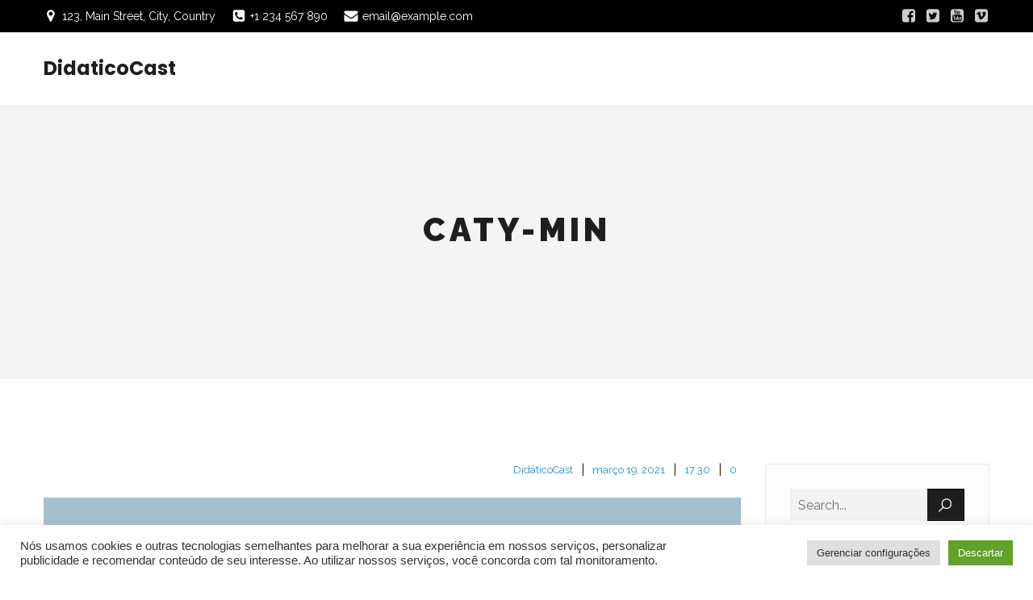

--- FILE ---
content_type: text/html; charset=UTF-8
request_url: https://didaticocast.com/caty-min
body_size: 33481
content:
<!DOCTYPE html>
<html lang="pt-BR" id="kubio">
<head>
	<meta charset="UTF-8" />
	<meta name="viewport" content="width=device-width, initial-scale=1" />
<meta name='robots' content='max-image-preview:large' />
<title>caty-min &#8211; DidaticoCast</title>
<link rel='dns-prefetch' href='//www.googletagmanager.com' />
<link rel='dns-prefetch' href='//fonts.googleapis.com' />
<link rel='dns-prefetch' href='//pagead2.googlesyndication.com' />
<link rel="alternate" type="application/rss+xml" title="Feed para DidaticoCast &raquo;" href="https://didaticocast.com/feed" />
<link rel="alternate" type="application/rss+xml" title="Feed de comentários para DidaticoCast &raquo;" href="https://didaticocast.com/comments/feed" />
<link rel="alternate" type="application/rss+xml" title="Feed de comentários para DidaticoCast &raquo; caty-min" href="https://didaticocast.com/feed/?attachment_id=186" />
<link rel="alternate" title="oEmbed (JSON)" type="application/json+oembed" href="https://didaticocast.com/wp-json/oembed/1.0/embed?url=https%3A%2F%2Fdidaticocast.com%2Fcaty-min" />
<link rel="alternate" title="oEmbed (XML)" type="text/xml+oembed" href="https://didaticocast.com/wp-json/oembed/1.0/embed?url=https%3A%2F%2Fdidaticocast.com%2Fcaty-min&#038;format=xml" />
					<script>
						(function(){
							var docEL = document.documentElement;
							var style = docEL.style;
							if (!("backgroundAttachment" in style)) return false;
							var oldValue = style.backgroundAttachment;
							style.backgroundAttachment = "fixed";
							var isSupported = (style.backgroundAttachment === "fixed");
							style.backgroundAttachment = oldValue;

							if(navigator.userAgent.toLowerCase().indexOf('mac') !== -1 && navigator.maxTouchPoints){
								isSupported = false;
							}

							if(!isSupported){
								console.warn('Kubio - Browser does not support attachment fix');
								document.documentElement.classList.add('kubio-attachment-fixed-support-fallback');
							}
						})()
					</script>

				
<link rel='stylesheet' id='kubio-block-library-css' href='https://didaticocast.com/wp-content/plugins/kubio/build/block-library/style.css?ver=1764748145' type='text/css' media='all' />
<style id='kubio-block-library-inline-css' type='text/css'>
.kubio-shape-circles{background-image:url('https://didaticocast.com/wp-content/plugins/kubio/lib/shapes/header-shapes/circles.png')}.kubio-shape-10degree-stripes{background-image:url('https://didaticocast.com/wp-content/plugins/kubio/lib/shapes/header-shapes/10degree-stripes.png')}.kubio-shape-rounded-squares-blue{background-image:url('https://didaticocast.com/wp-content/plugins/kubio/lib/shapes/header-shapes/rounded-squares-blue.png')}.kubio-shape-many-rounded-squares-blue{background-image:url('https://didaticocast.com/wp-content/plugins/kubio/lib/shapes/header-shapes/many-rounded-squares-blue.png')}.kubio-shape-two-circles{background-image:url('https://didaticocast.com/wp-content/plugins/kubio/lib/shapes/header-shapes/two-circles.png')}.kubio-shape-circles-2{background-image:url('https://didaticocast.com/wp-content/plugins/kubio/lib/shapes/header-shapes/circles-2.png')}.kubio-shape-circles-3{background-image:url('https://didaticocast.com/wp-content/plugins/kubio/lib/shapes/header-shapes/circles-3.png')}.kubio-shape-circles-gradient{background-image:url('https://didaticocast.com/wp-content/plugins/kubio/lib/shapes/header-shapes/circles-gradient.png')}.kubio-shape-circles-white-gradient{background-image:url('https://didaticocast.com/wp-content/plugins/kubio/lib/shapes/header-shapes/circles-white-gradient.png')}.kubio-shape-waves{background-image:url('https://didaticocast.com/wp-content/plugins/kubio/lib/shapes/header-shapes/waves.png')}.kubio-shape-waves-inverted{background-image:url('https://didaticocast.com/wp-content/plugins/kubio/lib/shapes/header-shapes/waves-inverted.png')}.kubio-shape-dots{background-image:url('https://didaticocast.com/wp-content/plugins/kubio/lib/shapes/header-shapes/dots.png')}.kubio-shape-left-tilted-lines{background-image:url('https://didaticocast.com/wp-content/plugins/kubio/lib/shapes/header-shapes/left-tilted-lines.png')}.kubio-shape-right-tilted-lines{background-image:url('https://didaticocast.com/wp-content/plugins/kubio/lib/shapes/header-shapes/right-tilted-lines.png')}.kubio-shape-right-tilted-strips{background-image:url('https://didaticocast.com/wp-content/plugins/kubio/lib/shapes/header-shapes/right-tilted-strips.png')}.kubio-shape-doodle{background-image:url('https://didaticocast.com/wp-content/plugins/kubio/lib/shapes/header-shapes/doodle.png')}.kubio-shape-falling-stars{background-image:url('https://didaticocast.com/wp-content/plugins/kubio/lib/shapes/header-shapes/falling-stars.png')}.kubio-shape-grain{background-image:url('https://didaticocast.com/wp-content/plugins/kubio/lib/shapes/header-shapes/grain.png')}.kubio-shape-poly1{background-image:url('https://didaticocast.com/wp-content/plugins/kubio/lib/shapes/header-shapes/poly1.png')}.kubio-shape-poly2{background-image:url('https://didaticocast.com/wp-content/plugins/kubio/lib/shapes/header-shapes/poly2.png')}.kubio-shape-wavy-lines{background-image:url('https://didaticocast.com/wp-content/plugins/kubio/lib/shapes/header-shapes/wavy-lines.png')}

:root { --kubio-color-1:26,145,207;--kubio-color-2:250,105,47;--kubio-color-3:255,148,106;--kubio-color-4:192,192,192;--kubio-color-5:255,255,255;--kubio-color-6:30,30,30;--kubio-color-1-variant-1:163,192,206;--kubio-color-1-variant-2:95,168,206;--kubio-color-1-variant-3:26,145,207;--kubio-color-1-variant-4:15,85,121;--kubio-color-1-variant-5:4,25,36;--kubio-color-2-variant-1:249,224,213;--kubio-color-2-variant-2:249,164,130;--kubio-color-2-variant-3:250,105,47;--kubio-color-2-variant-4:164,69,31;--kubio-color-2-variant-5:79,33,15;--kubio-color-3-variant-1:255,209,191;--kubio-color-3-variant-2:255,148,106;--kubio-color-3-variant-3:255,86,21;--kubio-color-3-variant-4:169,98,70;--kubio-color-3-variant-5:84,49,35;--kubio-color-4-variant-1:242,242,242;--kubio-color-4-variant-2:192,192,192;--kubio-color-4-variant-3:140,140,140;--kubio-color-4-variant-4:89,89,89;--kubio-color-4-variant-5:38,38,38;--kubio-color-5-variant-1:255,255,255;--kubio-color-5-variant-2:204,204,204;--kubio-color-5-variant-3:153,153,153;--kubio-color-5-variant-4:101,101,101;--kubio-color-5-variant-5:50,50,50;--kubio-color-6-variant-1:233,233,233;--kubio-color-6-variant-2:182,182,182;--kubio-color-6-variant-3:131,131,131;--kubio-color-6-variant-4:80,80,80;--kubio-color-6-variant-5:30,30,30 } .has-kubio-color-1-color{color:rgb(var(--kubio-color-1))} .has-kubio-color-1-background-color{background-color:rgb(var(--kubio-color-1))} [data-kubio] .has-kubio-color-1-color{color:rgb(var(--kubio-color-1))} [data-kubio] .has-kubio-color-1-background-color{background-color:rgb(var(--kubio-color-1))} .has-kubio-color-2-color{color:rgb(var(--kubio-color-2))} .has-kubio-color-2-background-color{background-color:rgb(var(--kubio-color-2))} [data-kubio] .has-kubio-color-2-color{color:rgb(var(--kubio-color-2))} [data-kubio] .has-kubio-color-2-background-color{background-color:rgb(var(--kubio-color-2))} .has-kubio-color-3-color{color:rgb(var(--kubio-color-3))} .has-kubio-color-3-background-color{background-color:rgb(var(--kubio-color-3))} [data-kubio] .has-kubio-color-3-color{color:rgb(var(--kubio-color-3))} [data-kubio] .has-kubio-color-3-background-color{background-color:rgb(var(--kubio-color-3))} .has-kubio-color-4-color{color:rgb(var(--kubio-color-4))} .has-kubio-color-4-background-color{background-color:rgb(var(--kubio-color-4))} [data-kubio] .has-kubio-color-4-color{color:rgb(var(--kubio-color-4))} [data-kubio] .has-kubio-color-4-background-color{background-color:rgb(var(--kubio-color-4))} .has-kubio-color-5-color{color:rgb(var(--kubio-color-5))} .has-kubio-color-5-background-color{background-color:rgb(var(--kubio-color-5))} [data-kubio] .has-kubio-color-5-color{color:rgb(var(--kubio-color-5))} [data-kubio] .has-kubio-color-5-background-color{background-color:rgb(var(--kubio-color-5))} .has-kubio-color-6-color{color:rgb(var(--kubio-color-6))} .has-kubio-color-6-background-color{background-color:rgb(var(--kubio-color-6))} [data-kubio] .has-kubio-color-6-color{color:rgb(var(--kubio-color-6))} [data-kubio] .has-kubio-color-6-background-color{background-color:rgb(var(--kubio-color-6))}



#kubio .style-xppplz31IA-outer .wp-block-kubio-navigation-section__nav{animation-duration:0.5s;padding-top:20px;padding-bottom:20px;padding-left:20px;padding-right:20px;background-color:#ffffff;}#kubio .style-xppplz31IA-outer .h-navigation_sticky:not(.extra-1).wp-block-kubio-navigation-section__nav{padding-top:10px;padding-bottom:10px;box-shadow:0px 0px 10px 0px rgba(23, 25, 39, 0.1) ;}#kubio .style-UqGhkwhSrf-outer{background-color:black;padding-top:5px;padding-bottom:5px;}#kubio .style-Et5kiZ-vDP-inner{text-align:left;height:auto;min-height:unset;}#kubio .style-Et5kiZ-vDP-container{height:auto;min-height:unset;}#kubio .style-G97cMIT6SW-outer{justify-content:flex-start;align-content:flex-start;flex-direction:row;}#kubio .style-G97cMIT6SW-outer .wp-block-kubio-iconlistitem__text{margin-left:5px;color:rgba(var(--kubio-color-5),1);font-size:14px;align-items:center;}#kubio .style-G97cMIT6SW-outer .wp-block-kubio-iconlistitem__text-wrapper{padding-bottom:0px;padding-right:0px;align-items:center;}#kubio .style-G97cMIT6SW-outer .wp-block-kubio-iconlistitem__icon{fill:rgba(var(--kubio-color-5),1);width:18px;height:18px;padding-left:0px;border-top-color:rgba(var(--kubio-color-1),1);border-top-width:2px;border-top-style:none;border-right-color:rgba(var(--kubio-color-1),1);border-right-width:2px;border-right-style:none;border-bottom-color:rgba(var(--kubio-color-1),1);border-bottom-width:2px;border-bottom-style:none;border-left-color:rgba(var(--kubio-color-1),1);border-left-width:2px;border-left-style:none;}#kubio .style-G97cMIT6SW-outer .wp-block-kubio-iconlistitem__icon:hover{background-color:rgba(3, 169, 244, 0);}#kubio .style-G97cMIT6SW-outer .wp-block-kubio-iconlistitem__divider{color:rgb(0,0,0);width:100%;height:100%;border-top-width:0px;border-top-style:solid;border-right-width:0px;border-right-style:solid;border-bottom-color:rgb(0,0,0);border-bottom-width:0px;border-bottom-style:solid;border-left-width:1px;border-left-style:solid;margin-left:0px;}#kubio .style-G97cMIT6SW-outer .wp-block-kubio-iconlistitem__divider-wrapper{width:1px;padding-top:0px;padding-bottom:0px;padding-left:10px;padding-right:10px;0:auto;align-items:center;}#kubio .style-eaWTDsPf7aQ-inner{text-align:center;height:auto;min-height:unset;}#kubio .style-eaWTDsPf7aQ-container{height:auto;min-height:unset;}#kubio .style-M5qVD0huSIB-outer{text-align:right;}#kubio .style-M5qVD0huSIB-outer .h-svg-icon{margin-right:0px;padding-top:5px;padding-bottom:5px;padding-left:10px;padding-right:0px;fill:rgba(var(--kubio-color-5-variant-2),1);width:20px;height:20px;min-width:20px;min-height:20px;}#kubio .style-M5qVD0huSIB-outer .h-svg-icon:hover{fill:rgba(var(--kubio-color-5),1);}#kubio .style-w-4xOuQtkww-inner{text-align:left;height:auto;min-height:unset;}#kubio .style-w-4xOuQtkww-container{height:auto;min-height:unset;}#kubio .style-ehXCxvEb1cY-container{gap:10px;--kubio-gap-fallback:10px;text-decoration:none;}#kubio .style-ehXCxvEb1cY-container .kubio-logo-image{max-height:70px;}#kubio .style-ehXCxvEb1cY-image{max-height:70px;}#kubio .style-ehXCxvEb1cY-text{font-family:Poppins,Helvetica, Arial, Sans-Serif, serif;font-weight:700;font-size:24px;color:rgba(var(--kubio-color-6),1);}#kubio .style-G1W0YXHLhmi-inner{text-align:center;}#kubio .style-G1W0YXHLhmi-container{height:auto;min-height:unset;}#kubio .style-pqgRlH__ba3-container{height:50px;}#kubio .style-o-Vns0tqLaR-inner{text-align:right;height:auto;min-height:unset;}#kubio .style-o-Vns0tqLaR-container{height:auto;min-height:unset;}#kubio .style-abi3wIxRrBY-outer.bordered-active-item > .kubio-menu > ul > li::before,#kubio .style-abi3wIxRrBY-outer.bordered-active-item > .kubio-menu > ul > li::after{background-color:rgba(var(--kubio-color-1),1);height:1px;}#kubio .style-abi3wIxRrBY-outer.solid-active-item > .kubio-menu > ul > li::before,#kubio .style-abi3wIxRrBY-outer.solid-active-item > .kubio-menu > ul > li::after{background-color:white;border-top-left-radius:0%;border-top-right-radius:0%;border-bottom-left-radius:0%;border-bottom-right-radius:0%;}#kubio .style-abi3wIxRrBY-outer > .kubio-menu > ul{justify-content:center;gap:40px;--kubio-gap-fallback:40px;}#kubio .style-abi3wIxRrBY-outer > .kubio-menu  > ul > li > a{font-family:Poppins,Helvetica, Arial, Sans-Serif, serif;font-weight:400;font-size:16px;line-height:1.5em;letter-spacing:0px;text-decoration:none;text-transform:none;color:rgba(var(--kubio-color-6),1);padding-top:10px;padding-bottom:10px;padding-left:0px;padding-right:0px;}#kubio .style-abi3wIxRrBY-outer > .kubio-menu  > ul > li > a:hover,#kubio .style-abi3wIxRrBY-outer > .kubio-menu > ul > li > a.hover{color:rgba(var(--kubio-color-1),1);}#kubio .style-abi3wIxRrBY-outer > .kubio-menu > ul > li.current-menu-item > a,#kubio .style-abi3wIxRrBY-outer > .kubio-menu > ul > li.current_page_item > a{color:rgba(var(--kubio-color-1),1);}#kubio .style-abi3wIxRrBY-outer > .kubio-menu  > ul > li > a > svg{padding-left:5px;padding-right:5px;}#kubio .style-abi3wIxRrBY-outer > .kubio-menu  li > ul{background-color:#ffffff;margin-left:5px;margin-right:5px;box-shadow:0px 0px 5px 2px rgba(0, 0, 0, 0.04) ;}#kubio .style-abi3wIxRrBY-outer > .kubio-menu  li > ul > li> a{font-size:14px;text-decoration:none;color:rgba(var(--kubio-color-6),1);padding-top:10px;padding-bottom:10px;padding-left:20px;padding-right:20px;border-bottom-color:rgba(128,128,128,.2);border-bottom-width:1px;border-bottom-style:solid;background-color:rgb(255, 255, 255);}#kubio .style-abi3wIxRrBY-outer > .kubio-menu  li > ul > li > a:hover,#kubio .style-abi3wIxRrBY-outer > .kubio-menu  li > ul > li > a.hover{color:rgba(var(--kubio-color-5),1);background-color:rgba(var(--kubio-color-1),1);}#kubio .style-abi3wIxRrBY-outer > .kubio-menu li > ul > li.current-menu-item > a,#kubio .style-abi3wIxRrBY-outer > .kubio-menu  li > ul > li.current_page_item > a{color:rgba(var(--kubio-color-5),1);background-color:rgba(var(--kubio-color-1),1);}#kubio .style-abi3wIxRrBY-outer > .kubio-menu > ul > li > ul{margin-top:10px;}#kubio .style-abi3wIxRrBY-outer > .kubio-menu > ul > li > ul:before{height:10px;width:100%;}#kubio .h-navigation_sticky:not(.extra-1) .style-abi3wIxRrBY-outer.bordered-active-item > .kubio-menu > ul > li::before,#kubio .h-navigation_sticky:not(.extra-1) .style-abi3wIxRrBY-outer.bordered-active-item > .kubio-menu > ul > li::after{background-color:rgba(var(--kubio-color-6),1);}#kubio .h-navigation_sticky:not(.extra-1) .style-abi3wIxRrBY-outer > .kubio-menu > ul{justify-content:flex-end;}#kubio .style-uS4xx5peV6Y-icon{border-top-color:black;border-top-width:0px;border-top-style:none;border-right-color:black;border-right-width:0px;border-right-style:none;border-bottom-color:black;border-bottom-width:0px;border-bottom-style:none;border-left-color:black;border-left-width:0px;border-left-style:none;border-top-left-radius:0%;border-top-right-radius:0%;border-bottom-left-radius:0%;border-bottom-right-radius:0%;fill:rgba(var(--kubio-color-6),1);padding-top:5px;padding-bottom:5px;padding-left:5px;padding-right:5px;width:24px;height:24px;min-width:24px;min-height:24px;background-color:rgba(var(--kubio-color-3-variant-5),0);}#kubio .style-uS4xx5peV6Y-icon:hover{fill:rgba(var(--kubio-color-1),1);}.style-uS4xx5peV6Y-offscreen{width:300px !important;background-color:rgba(var(--kubio-color-6),1);}.style-uS4xx5peV6Y-offscreenOverlay{background-color:rgba(0,0,0,0.5);}#kubio .style-YIvbpMSYRQU-inner{height:auto;min-height:unset;text-align:left;}#kubio .style-YIvbpMSYRQU-container{height:auto;min-height:unset;}#kubio .style-etPrFOPMvTT-container{justify-content:flex-start;align-items:flex-start;padding-top:20px;padding-bottom:20px;padding-left:20px;padding-right:20px;gap:10px;--kubio-gap-fallback:10px;text-decoration:none;}#kubio .style-etPrFOPMvTT-container .kubio-logo-image{max-height:70px;}#kubio .style-etPrFOPMvTT-image{max-height:70px;}#kubio .style-etPrFOPMvTT-text{font-family:Poppins,Helvetica, Arial, Sans-Serif, serif;font-weight:900;font-size:20px;color:rgba(var(--kubio-color-5),1);}#kubio .style-VpruQNjurTa-outer > .kubio-menu > ul{--kubio-accordion-menu-offset:10px;}#kubio .style-VpruQNjurTa-outer > .kubio-menu  > ul > li > a{font-size:14px;text-decoration:none;color:rgba(var(--kubio-color-5),1);border-top-color:#808080;border-right-color:#808080;border-bottom-color:rgba(var(--kubio-color-5),0.2);border-bottom-width:1px;border-bottom-style:none;border-left-color:#808080;padding-top:20px;padding-bottom:20px;padding-left:40px;}#kubio .style-VpruQNjurTa-outer > .kubio-menu  > ul > li > a:hover,#kubio .style-VpruQNjurTa-outer > .kubio-menu > ul > li > a.hover{background-color:rgba(var(--kubio-color-1),1);}#kubio .style-VpruQNjurTa-outer > .kubio-menu > ul > li.current-menu-item > a,#kubio .style-VpruQNjurTa-outer > .kubio-menu > ul > li.current_page_item > a{background-color:rgba(var(--kubio-color-1),1);}#kubio .style-VpruQNjurTa-outer > .kubio-menu  > ul > li > a > svg{padding-left:20px;padding-right:20px;}#kubio .style-VpruQNjurTa-outer > .kubio-menu  li > ul > li> a{color:rgba(var(--kubio-color-5),1);border-top-color:#808080;border-right-color:#808080;border-bottom-color:rgba(var(--kubio-color-5),0.2);border-bottom-width:1px;border-bottom-style:solid;border-left-color:#808080;padding-top:12px;padding-bottom:12px;padding-left:40px;font-size:14px;text-decoration:none;}#kubio .style-VpruQNjurTa-outer > .kubio-menu  li > ul > li > a:hover,#kubio .style-VpruQNjurTa-outer > .kubio-menu  li > ul > li > a.hover{background-color:rgba(var(--kubio-color-1),0.8);}#kubio .style-VpruQNjurTa-outer > .kubio-menu li > ul > li.current-menu-item > a,#kubio .style-VpruQNjurTa-outer > .kubio-menu  li > ul > li.current_page_item > a{background-color:rgba(var(--kubio-color-1),0.8);}#kubio .style-VpruQNjurTa-outer > .kubio-menu  li > ul > li > a > svg{padding-left:20px;padding-right:20px;}#kubio .style-DjRx2tj5PJJ-inner{text-align:left;height:auto;min-height:unset;}#kubio .style-DjRx2tj5PJJ-container{height:auto;min-height:unset;}#kubio .style-kNQKvBRc7QP-outer p{color:rgba(var(--kubio-color-5),0.4);}#kubio .style-KFTMhA6WOVh-outer{height:auto;min-height:unset;padding-top:120px;padding-bottom:150px;background-color:rgba(var(--kubio-color-6-variant-1),0.5);}#kubio .style-KFTMhA6WOVh-outer h1,#kubio .style-KFTMhA6WOVh-outer h1[data-kubio]{color:rgba(var(--kubio-color-6),1);}#kubio .style-KFTMhA6WOVh-outer h2,#kubio .style-KFTMhA6WOVh-outer h2[data-kubio]{color:rgba(var(--kubio-color-6),1);}#kubio .style-KFTMhA6WOVh-outer h3,#kubio .style-KFTMhA6WOVh-outer h3[data-kubio]{color:rgba(var(--kubio-color-6),1);}#kubio .style-KFTMhA6WOVh-outer h4,#kubio .style-KFTMhA6WOVh-outer h4[data-kubio]{color:rgba(var(--kubio-color-6),1);}#kubio .style-KFTMhA6WOVh-outer h5,#kubio .style-KFTMhA6WOVh-outer h5[data-kubio]{color:rgba(var(--kubio-color-6),1);}#kubio .style-KFTMhA6WOVh-outer h6,#kubio .style-KFTMhA6WOVh-outer h6[data-kubio]{color:rgba(var(--kubio-color-6),1);}#kubio .style-KFTMhA6WOVh-outer,#kubio .style-KFTMhA6WOVh-outer [data-kubio]:not(h1):not(h2):not(h3):not(h4):not(h5):not(h6),#kubio .style-KFTMhA6WOVh-outer p,#kubio .style-KFTMhA6WOVh-outer p[data-kubio]{color:rgba(var(--kubio-color-6),1);}#kubio .style-vPVKm6K-swr-inner{text-align:center;height:auto;min-height:unset;border-top-left-radius:9px;border-top-right-radius:9px;border-bottom-left-radius:9px;border-bottom-right-radius:9px;}#kubio .style-vPVKm6K-swr-container{height:auto;min-height:unset;}#kubio p.wp-block.style-SzZXH7PdCL-container,#kubio h1.wp-block.style-SzZXH7PdCL-container,#kubio h2.wp-block.style-SzZXH7PdCL-container,#kubio h3.wp-block.style-SzZXH7PdCL-container,#kubio h4.wp-block.style-SzZXH7PdCL-container,#kubio h5.wp-block.style-SzZXH7PdCL-container,#kubio h6.wp-block.style-SzZXH7PdCL-container{font-size:2.5em;line-height:1;}#kubio .style-single-kxeqsSpdy-n-inner{text-align:center;}#kubio .style-single-kxeqsSpdy-n-container{height:auto;min-height:unset;}#kubio .style-KGesgqe_P-metaDataContainer{justify-content:flex-end;}#kubio .style-KGesgqe_P-metaDataContainer a{font-weight:400;font-size:0.8em;letter-spacing:0px;text-transform:none;color:rgba(var(--kubio-color-1),1);padding-top:5px;padding-bottom:5px;padding-left:5px;padding-right:5px;}#kubio .style-KGesgqe_P-metaDataContainer .metadata-prefix{font-weight:400;font-size:0.8em;letter-spacing:0px;text-transform:none;}#kubio .style-KGesgqe_P-metaDataContainer .metadata-suffix{font-weight:400;font-size:0.8em;letter-spacing:0px;text-transform:none;}#kubio .style-KGesgqe_P-metaDataContainer .h-svg-icon{fill:rgba(var(--kubio-color-6-variant-2),1);width:14px;height:14px;margin-right:5px;}#kubio .style-KGesgqe_P-metaDataContainer .metadata-separator{padding-left:5px;padding-right:5px;}#kubio .style-single-rlYTEhTMib-container{background-color:rgba(var(--kubio-color-1-variant-1),1);text-align:center;height:300px;}#kubio .style-single-rlYTEhTMib-image{object-position:center center;object-fit:cover;}#kubio .style-single-3VGwAjm9cX-inner{text-align:left;}#kubio .style-single-3VGwAjm9cX-container{height:auto;min-height:unset;}#kubio .style-single-K4Akm2YNqS-inner{text-align:center;}#kubio .style-single-K4Akm2YNqS-container{height:auto;min-height:unset;}#kubio p.wp-block.wp-block-kubio-text__text.style-single-1pwRcGAnh-text{font-size:13px;color:rgba(var(--kubio-color-6-variant-4),1);padding-top:3px;}#kubio .style-single-LfW21x_joR-inner{text-align:center;}#kubio .style-single-LfW21x_joR-container{height:auto;min-height:unset;}#kubio .style-single-tlSt_AyBi-container{text-align:left;}#kubio .style-single-tlSt_AyBi-container a{font-size:12px;color:rgba(var(--kubio-color-5),1);background-color:rgba(var(--kubio-color-1),1);padding-top:0px;padding-bottom:0px;padding-left:4px;padding-right:4px;margin-top:4px;margin-bottom:4px;margin-left:4px;margin-right:4px;}#kubio .style-single-tlSt_AyBi-container a:hover{background-color:rgba(var(--kubio-color-4),1);}#kubio .style-single-tlSt_AyBi-placeholder{font-size:13px;}#kubio .style-EyIJaqakK-container{text-align:left;}#kubio .style-EyIJaqakK-container a{font-weight:500;font-size:12px;line-height:1.4;color:rgba(var(--kubio-color-1),1);margin-top:5px;margin-bottom:5px;margin-left:5px;margin-right:5px;}#kubio .style-EyIJaqakK-container a:hover{color:rgba(var(--kubio-color-1-variant-4),1);}#kubio .style-EyIJaqakK-container .separator{font-weight:500;font-size:12px;line-height:1.4;}#kubio .style-single-s5UQRGEAN-commentsContainer{margin-left:-10px;}#kubio .style-single-s5UQRGEAN-commentsContainer .comment.even{border-left-color:rgba(var(--kubio-color-6),0.2);border-left-width:1px;border-left-style:solid;padding-top:0px;padding-bottom:0px;padding-left:12px;padding-right:12px;margin-top:20px;}#kubio .style-single-s5UQRGEAN-commentsContainer .comment.odd{border-left-color:rgba(var(--kubio-color-6),0.2);border-left-width:1px;border-left-style:solid;padding-top:0px;padding-bottom:0px;padding-left:12px;padding-right:12px;margin-top:20px;}#kubio .style-single-s5UQRGEAN-commentsContainer .comment-author img{margin-right:5px;border-top-left-radius:100%;border-top-right-radius:100%;border-bottom-left-radius:100%;border-bottom-right-radius:100%;}#kubio .style-single-s5UQRGEAN-commentsContainer .comment-author .fn{font-weight:400;font-size:14px;color:rgba(var(--kubio-color-5-variant-4),1);}#kubio .style-single-s5UQRGEAN-commentsContainer .comment-metadata > a{font-size:14px;color:rgba(var(--kubio-color-5-variant-4),1);}#kubio .style-single-s5UQRGEAN-commentsContainer .comment-metadata > .edit-link > a{font-size:14px;color:rgba(var(--kubio-color-5-variant-4),1);}#kubio .style-single-s5UQRGEAN-commentsContainer .comment-body .reply a{color:rgba(var(--kubio-color-1),1);}#kubio .style-single-s5UQRGEAN-commentsContainer .comment-body .reply a:hover{color:rgba(var(--kubio-color-1-variant-4),1);}#kubio .style-single-s5UQRGEAN-commentsContainer .comment  > .children{margin-left:12px;}#kubio .style-single-oXoikmHxB-container .comment-reply-title{font-weight:600;font-size:1.25em;color:rgba(var(--kubio-color-6-variant-4),1);}#kubio .style-single-oXoikmHxB-container input:not([type="submit"]),#kubio .style-single-oXoikmHxB-container textarea{border-top-color:rgba(var(--kubio-color-6),0.2);border-top-width:1px;border-top-style:solid;border-right-color:rgba(var(--kubio-color-6),0.2);border-right-width:1px;border-right-style:solid;border-bottom-color:rgba(var(--kubio-color-6),0.2);border-bottom-width:1px;border-bottom-style:solid;border-left-color:rgba(var(--kubio-color-6),0.2);border-left-width:1px;border-left-style:solid;border-top-left-radius:0px;border-top-right-radius:0px;border-bottom-left-radius:0px;border-bottom-right-radius:0px;background-color:rgba(var(--kubio-color-5),0.6);}#kubio .style-single-oXoikmHxB-container .form-submit{text-align:left;}#kubio .style-single-oXoikmHxB-container .comment-form [type="submit"]{border-top-color:rgba(var(--kubio-color-1),1);border-top-width:1px;border-top-style:solid;border-right-color:rgba(var(--kubio-color-1),1);border-right-width:1px;border-right-style:solid;border-bottom-color:rgba(var(--kubio-color-1),1);border-bottom-width:1px;border-bottom-style:solid;border-left-color:rgba(var(--kubio-color-1),1);border-left-width:1px;border-left-style:solid;border-top-left-radius:0px;border-top-right-radius:0px;border-bottom-left-radius:0px;border-bottom-right-radius:0px;padding-top:16px;padding-bottom:16px;padding-left:32px;padding-right:32px;background-color:rgba(var(--kubio-color-1),1);font-size:17px;color:rgba(var(--kubio-color-5),1);}#kubio .style-single-oXoikmHxB-container .comment-form [type="submit"]:hover{background-color:rgba(var(--kubio-color-5),1);color:rgba(var(--kubio-color-1),1);}#kubio .style-single-oXoikmHxB-container .comment-form a,#kubio .style-single-oXoikmHxB-container .comment-respond a{color:rgba(var(--kubio-color-1),1);}#kubio .style-single-oXoikmHxB-container .comment-form a:hover,#kubio .style-single-oXoikmHxB-container .comment-respond a:hover{color:rgba(var(--kubio-color-1-variant-4),1);}#kubio .style-single-f5wDJx69T0o-inner{padding-left:0px;text-align:center;}#kubio .style-single-f5wDJx69T0o-container{height:auto;min-height:unset;}#kubio .style-single-qlHAH4aftky-container{border-top-color:rgba(var(--kubio-color-6-variant-1),1);border-top-width:1px;border-top-style:solid;border-right-color:rgba(var(--kubio-color-6-variant-1),1);border-right-width:1px;border-right-style:solid;border-bottom-color:rgba(var(--kubio-color-6-variant-1),1);border-bottom-width:1px;border-bottom-style:solid;border-left-color:rgba(var(--kubio-color-6-variant-1),1);border-left-width:1px;border-left-style:solid;}#kubio .style-theme-t1RcpSwTMC-container{background-color:rgba(var(--kubio-color-6-variant-1),0.1);}#kubio .style-theme-HE2LPNtfKX-inner{text-align:left;}#kubio .style-theme-HE2LPNtfKX-container{height:auto;min-height:unset;}#kubio .style-theme-ciaK61IeR-input{border-top-left-radius:0px;border-top-right-radius:0px;border-bottom-left-radius:0px;border-bottom-right-radius:0px;background-color:rgba(var(--kubio-color-6-variant-1),0.5);}#kubio .style-theme-ciaK61IeR-button{border-top-width:1px;border-top-style:solid;border-right-width:1px;border-right-style:solid;border-bottom-width:1px;border-bottom-style:solid;border-left-width:0px;border-left-style:solid;border-top-left-radius:0px;border-top-right-radius:0px;border-bottom-left-radius:0px;border-bottom-right-radius:0px;background-color:rgba(var(--kubio-color-6),1);width:60px;}#kubio .style-theme-ciaK61IeR-icon{fill:rgba(var(--kubio-color-5),1);width:20px;height:20px;min-width:20px;min-height:20px;}#kubio .wp-block.wp-block-kubio-heading__text.style-theme-R9xOJzpKQW0-text{margin-bottom:10px;}#kubio .wp-block.wp-block-kubio-heading__text.style-theme-R9xOJzpKQW0-text .text-wrapper-fancy svg path{stroke:#000000;stroke-linejoin:initial;stroke-linecap:initial;stroke-width:8px;}#kubio .style-dAlw2G59Yo-widget-box{margin-top:0px;margin-bottom:0px;margin-left:0px;margin-right:0px;background-color:unset;background-image:none;font-size:14px;padding-top:0px;padding-bottom:0px;padding-left:0px;padding-right:0px;}#kubio .style-dAlw2G59Yo-widget-box a{font-family:Poppins,Helvetica, Arial, Sans-Serif, serif;font-size:14px;color:rgba(var(--kubio-color-1),1);}#kubio .style-dAlw2G59Yo-widget-box a:hover{color:rgba(var(--kubio-color-4),1);}#kubio .style-dAlw2G59Yo-widget-box time{font-size:14px;margin-bottom:20px;}#kubio .style-dAlw2G59Yo-widget-box.wp-block-latest-comments .wp-block-latest-comments__comment-excerpt p{font-family:Open Sans,Helvetica, Arial, Sans-Serif, serif;font-weight:400;font-size:16px;}#kubio .style-vP0mYzy99sE-outer{padding-top:0px;padding-bottom:0px;background-color:rgba(var(--kubio-color-6),1);}#kubio .style-vP0mYzy99sE-outer a,#kubio .style-vP0mYzy99sE-outer a[data-kubio]{color:rgba(var(--kubio-color-1),1);}#kubio .style-vP0mYzy99sE-outer a:hover,#kubio .style-vP0mYzy99sE-outer a[data-kubio]:hover{color:rgba(var(--kubio-color-1-variant-2),1);}#kubio .style-vP0mYzy99sE-outer,#kubio .style-vP0mYzy99sE-outer [data-kubio]:not(h1):not(h2):not(h3):not(h4):not(h5):not(h6),#kubio .style-vP0mYzy99sE-outer p,#kubio .style-vP0mYzy99sE-outer p[data-kubio]{color:rgba(var(--kubio-color-5),1);}#kubio .style-nJpox2eRXHV-inner{text-align:center;}#kubio .style-nJpox2eRXHV-container{text-align:center;height:auto;min-height:unset;}#kubio .style-tF8kitdcL-outer p{color:rgba(var(--kubio-color-5),0.8);}#kubio .style-local-4-container{width:75%;flex:0 0 auto;-ms-flex:0 0 auto;}#kubio .style-local-12-container{width:25%;flex:0 0 auto;-ms-flex:0 0 auto;}#kubio .style-local-21-container{flex:0 0 auto;ms-flex:0 0 auto;width:auto;max-width:100%;}#kubio .style-local-23-container{flex:1 1 0;ms-flex:1 1 0%;max-width:100%;}#kubio .style-local-25-container{flex:0 0 auto;ms-flex:0 0 auto;width:auto;max-width:100%;}#kubio .style-local-31-container{width:100%;flex:0 0 auto;-ms-flex:0 0 auto;}#kubio .style-local-36-container{width:100%;flex:0 0 auto;-ms-flex:0 0 auto;}#kubio .style-local-40-container{width:80%;flex:0 0 auto;-ms-flex:0 0 auto;}#kubio .style-local-44-container{width:75%;flex:0 0 auto;-ms-flex:0 0 auto;}#kubio .style-local-48-container{width:100%;flex:0 0 auto;-ms-flex:0 0 auto;}#kubio .style-local-50-container{flex:0 0 auto;ms-flex:0 0 auto;width:auto;max-width:100%;}#kubio .style-local-52-container{flex:1 1 0;ms-flex:1 1 0%;max-width:100%;}#kubio .style-local-55-container{flex:0 0 auto;ms-flex:0 0 auto;width:auto;max-width:100%;}#kubio .style-local-57-container{flex:1 1 0;ms-flex:1 1 0%;max-width:100%;}#kubio .style-local-62-container{width:25%;flex:0 0 auto;-ms-flex:0 0 auto;}#kubio .style-local-65-container{width:100%;flex:0 0 auto;-ms-flex:0 0 auto;}#kubio .style-local-71-container{flex:0 0 auto;-ms-flex:0 0 auto;}body .style-single-3VGwAjm9cX-container > * > .h-y-container > *:not(:last-child){margin-bottom:0px;}.h-y-container > *:not(:last-child),.h-x-container-inner > *{margin-bottom:20px;}.h-x-container-inner,.h-column__content > .h-x-container > *:last-child,.h-y-container > .kubio-block-inserter{margin-bottom:-20px;}.h-x-container-inner{margin-left:-10px;margin-right:-10px;}.h-x-container-inner > *{padding-left:10px;padding-right:10px;}[data-kubio] a:not([class*=wp-block-button]),.with-kubio-global-style a:not([class*=wp-block-button]),a:not([class*=wp-block-button])[data-kubio],.wp-block-woocommerce-mini-cart-contents a:not([class*=wp-block-button]){font-family:Raleway,Helvetica, Arial, Sans-Serif, serif;font-weight:400;font-size:1em;line-height:1.5;text-decoration:none;color:rgba(var(--kubio-color-1),1);}[data-kubio] a:not([class*=wp-block-button]):hover,.with-kubio-global-style a:not([class*=wp-block-button]):hover,a:not([class*=wp-block-button])[data-kubio]:hover,.wp-block-woocommerce-mini-cart-contents a:not([class*=wp-block-button]):hover{color:rgba(var(--kubio-color-1-variant-4),1);}[data-kubio] h1,.with-kubio-global-style h1,h1[data-kubio],.wp-block-woocommerce-mini-cart-contents h1{font-family:Raleway,Helvetica, Arial, Sans-Serif, serif;font-weight:900;font-size:6.5em;line-height:0.6;letter-spacing:5px;text-transform:uppercase;color:rgba(var(--kubio-color-6),1);}[data-kubio] h2,.with-kubio-global-style h2,h2[data-kubio],.wp-block-woocommerce-mini-cart-contents h2{font-family:Raleway,Helvetica, Arial, Sans-Serif, serif;font-weight:800;font-size:3em;line-height:1.143;text-transform:none;color:rgba(var(--kubio-color-1),1);}[data-kubio] h3,.with-kubio-global-style h3,h3[data-kubio],.wp-block-woocommerce-mini-cart-contents h3{font-family:Raleway,Helvetica, Arial, Sans-Serif, serif;font-weight:300;font-size:2.2em;line-height:1.25;text-transform:none;color:rgba(var(--kubio-color-6),1);}[data-kubio] h4,.with-kubio-global-style h4,h4[data-kubio],.wp-block-woocommerce-mini-cart-contents h4{font-family:Raleway,Helvetica, Arial, Sans-Serif, serif;font-weight:400;font-size:1.5em;line-height:1.3;text-transform:none;color:rgba(var(--kubio-color-6),1);}[data-kubio] h5,.with-kubio-global-style h5,h5[data-kubio],.wp-block-woocommerce-mini-cart-contents h5{font-family:Raleway,Helvetica, Arial, Sans-Serif, serif;font-weight:600;font-size:1.2em;line-height:1.55;text-transform:none;color:#000000;}[data-kubio] h6,.with-kubio-global-style h6,h6[data-kubio],.wp-block-woocommerce-mini-cart-contents h6{font-family:Raleway,Helvetica, Arial, Sans-Serif, serif;font-weight:600;font-size:1em;line-height:1.6;letter-spacing:1px;text-transform:uppercase;color:rgba(var(--kubio-color-6),1);}[data-kubio],.with-kubio-global-style,[data-kubio] p,.with-kubio-global-style p,p[data-kubio],.wp-block-woocommerce-mini-cart-contents{font-family:Raleway,Helvetica, Arial, Sans-Serif, serif;font-weight:400;font-size:16px;line-height:1.6;text-transform:none;color:rgba(var(--kubio-color-6),1);}[data-kubio] .h-lead,.with-kubio-global-style .h-lead,.h-lead[data-kubio]{font-family:Raleway,Helvetica, Arial, Sans-Serif, serif;font-weight:400;font-size:1.25em;line-height:1.5;text-transform:none;color:rgba(var(--kubio-color-6),1);}div.h-section-global-spacing{padding-top:90px;padding-bottom:90px;}.h-global-transition,.h-global-transition-all,.h-global-transition-all *{transition-duration:1s;}[data-kubio] input[type='color'],[data-kubio] input[type='date'],[data-kubio] input[type='datetime'],[data-kubio] input[type='datetime-local'],[data-kubio] input[type='email'],[data-kubio] input[type='month'],[data-kubio] input[type='number'],[data-kubio] input[type='password'],[data-kubio] input[type='search'],[data-kubio] input[type='tel'],[data-kubio] input[type='text'],[data-kubio] input[type='url'],[data-kubio] input[type='week'],[data-kubio] input[type='time'],[data-kubio] input:not([type]),[data-kubio] textarea,[data-kubio] select{font-family:Raleway,Helvetica, Arial, Sans-Serif, serif;font-weight:400;font-size:16px;line-height:1.6;text-transform:none;background-color:rgba(var(--kubio-color-5),1);border-top-color:rgba(var(--kubio-color-5-variant-2),1);border-top-width:1px;border-top-style:solid;border-right-color:rgba(var(--kubio-color-5-variant-2),1);border-right-width:1px;border-right-style:solid;border-bottom-color:rgba(var(--kubio-color-5-variant-2),1);border-bottom-width:1px;border-bottom-style:solid;border-left-color:rgba(var(--kubio-color-5-variant-2),1);border-left-width:1px;border-left-style:solid;border-top-left-radius:4px;border-top-right-radius:4px;border-bottom-left-radius:4px;border-bottom-right-radius:4px;padding-top:4px;padding-bottom:4px;padding-left:10px;padding-right:10px;margin-bottom:10px;}[data-kubio] input[type='color']:hover,[data-kubio] input[type='date']:hover,[data-kubio] input[type='datetime']:hover,[data-kubio] input[type='datetime-local']:hover,[data-kubio] input[type='email']:hover,[data-kubio] input[type='month']:hover,[data-kubio] input[type='number']:hover,[data-kubio] input[type='password']:hover,[data-kubio] input[type='search']:hover,[data-kubio] input[type='tel']:hover,[data-kubio] input[type='text']:hover,[data-kubio] input[type='url']:hover,[data-kubio] input[type='week']:hover,[data-kubio] input[type='time']:hover,[data-kubio] input:not([type]):hover,[data-kubio] textarea:hover,[data-kubio] select:hover{color:rgba(var(--kubio-color-6),1);border-top-color:rgba(var(--kubio-color-6-variant-1),1);border-right-color:rgba(var(--kubio-color-6-variant-1),1);border-bottom-color:rgba(var(--kubio-color-6-variant-1),1);border-left-color:rgba(var(--kubio-color-6-variant-1),1);}[data-kubio] input[type='color']:focus,[data-kubio] input[type='date']:focus,[data-kubio] input[type='datetime']:focus,[data-kubio] input[type='datetime-local']:focus,[data-kubio] input[type='email']:focus,[data-kubio] input[type='month']:focus,[data-kubio] input[type='number']:focus,[data-kubio] input[type='password']:focus,[data-kubio] input[type='search']:focus,[data-kubio] input[type='tel']:focus,[data-kubio] input[type='text']:focus,[data-kubio] input[type='url']:focus,[data-kubio] input[type='week']:focus,[data-kubio] input[type='time']:focus,[data-kubio] input:not([type]):focus,[data-kubio] textarea:focus,[data-kubio] select:focus{color:rgba(var(--kubio-color-6),1);border-top-color:rgba(var(--kubio-color-1),1);border-right-color:rgba(var(--kubio-color-1),1);border-bottom-color:rgba(var(--kubio-color-1),1);border-left-color:rgba(var(--kubio-color-1),1);}[data-kubio] input[type='button'],[data-kubio] button:where(:not(.wp-block-accordion-heading__toggle):not(.wp-block-navigation-submenu__toggle):not(.wc-block-mini-cart__button):not(.wp-block-woocommerce-accordion-header .accordion-item__toggle)){background-color:rgba(var(--kubio-color-1),1);border-top-color:rgba(var(--kubio-color-1),1);border-top-width:2px;border-top-style:solid;border-right-color:rgba(var(--kubio-color-1),1);border-right-width:2px;border-right-style:solid;border-bottom-color:rgba(var(--kubio-color-1),1);border-bottom-width:2px;border-bottom-style:solid;border-left-color:rgba(var(--kubio-color-1),1);border-left-width:2px;border-left-style:solid;border-top-left-radius:4px;border-top-right-radius:4px;border-bottom-left-radius:4px;border-bottom-right-radius:4px;color:rgba(var(--kubio-color-5),1);padding-top:8px;padding-bottom:8px;padding-left:25px;padding-right:24px;}[data-kubio] input[type='button']:hover,[data-kubio] button:where(:not(.wp-block-accordion-heading__toggle):not(.wp-block-navigation-submenu__toggle):not(.wc-block-mini-cart__button):not(.wp-block-woocommerce-accordion-header .accordion-item__toggle)):hover{background-color:rgba(var(--kubio-color-1-variant-4),1);border-top-color:rgba(var(--kubio-color-1-variant-4),1);border-right-color:rgba(var(--kubio-color-1-variant-4),1);border-bottom-color:rgba(var(--kubio-color-1-variant-4),1);border-left-color:rgba(var(--kubio-color-1-variant-4),1);}[data-kubio] input[type='button']:disabled,[data-kubio] button:where(:not(.wp-block-accordion-heading__toggle):not(.wp-block-navigation-submenu__toggle):not(.wc-block-mini-cart__button):not(.wp-block-woocommerce-accordion-header .accordion-item__toggle)):disabled,[data-kubio] input[type='button'][disabled],[data-kubio] button:where(:not(.wp-block-accordion-heading__toggle):not(.wp-block-navigation-submenu__toggle):not(.wc-block-mini-cart__button):not(.wp-block-woocommerce-accordion-header .accordion-item__toggle))[disabled]{background-color:rgba(var(--kubio-color-5-variant-2),1);border-top-color:rgba(var(--kubio-color-5-variant-2),1);border-right-color:rgba(var(--kubio-color-5-variant-2),1);border-bottom-color:rgba(var(--kubio-color-5-variant-2),1);border-left-color:rgba(var(--kubio-color-5-variant-2),1);color:rgba(var(--kubio-color-5-variant-3),1);}[data-kubio] input[type='submit'],[data-kubio] button[type='submit']{border-top-color:rgba(var(--kubio-color-1),1);border-top-width:2px;border-top-style:solid;border-right-color:rgba(var(--kubio-color-1),1);border-right-width:2px;border-right-style:solid;border-bottom-color:rgba(var(--kubio-color-1),1);border-bottom-width:2px;border-bottom-style:solid;border-left-color:rgba(var(--kubio-color-1),1);border-left-width:2px;border-left-style:solid;border-top-left-radius:4px;border-top-right-radius:4px;border-bottom-left-radius:4px;border-bottom-right-radius:4px;color:rgba(var(--kubio-color-5),1);padding-top:8px;padding-bottom:8px;padding-left:25px;padding-right:24px;background-color:rgba(var(--kubio-color-1),1);}[data-kubio] input[type='submit']:hover,[data-kubio] button[type='submit']:hover{border-top-color:rgba(var(--kubio-color-1-variant-4),1);border-right-color:rgba(var(--kubio-color-1-variant-4),1);border-bottom-color:rgba(var(--kubio-color-1-variant-4),1);border-left-color:rgba(var(--kubio-color-1-variant-4),1);background-color:rgba(var(--kubio-color-1-variant-4),1);}[data-kubio] input[type='submit']:disabled,[data-kubio] input[type='submit'][disabled],[data-kubio] button[type='submit']:disabled,[data-kubio] button[type='submit'][disabled]{border-top-color:rgba(var(--kubio-color-5-variant-2),1);border-right-color:rgba(var(--kubio-color-5-variant-2),1);border-bottom-color:rgba(var(--kubio-color-5-variant-2),1);border-left-color:rgba(var(--kubio-color-5-variant-2),1);color:rgba(var(--kubio-color-5-variant-3),1);background-color:rgba(var(--kubio-color-5-variant-2),1);}[data-kubio] input[type='reset'],[data-kubio] button[type='reset']{background-color:rgba(var(--kubio-color-1-variant-1),1);border-top-color:rgba(var(--kubio-color-1-variant-1),1);border-top-width:2px;border-top-style:solid;border-right-color:rgba(var(--kubio-color-1-variant-1),1);border-right-width:2px;border-right-style:solid;border-bottom-color:rgba(var(--kubio-color-1-variant-1),1);border-bottom-width:2px;border-bottom-style:solid;border-left-color:rgba(var(--kubio-color-1-variant-1),1);border-left-width:2px;border-left-style:solid;border-top-left-radius:4px;border-top-right-radius:4px;border-bottom-left-radius:4px;border-bottom-right-radius:4px;color:rgba(var(--kubio-color-6-variant-2),1);padding-top:8px;padding-bottom:8px;padding-left:25px;padding-right:24px;}[data-kubio] input[type='reset']:hover,[data-kubio] button[type='reset']:hover{background-color:rgba(var(--kubio-color-1-variant-2),1);border-top-color:rgba(var(--kubio-color-1-variant-2),1);border-right-color:rgba(var(--kubio-color-1-variant-2),1);border-bottom-color:rgba(var(--kubio-color-1-variant-2),1);border-left-color:rgba(var(--kubio-color-1-variant-2),1);}[data-kubio] input[type='reset']:disabled,[data-kubio] input[type='reset'][disabled],[data-kubio] button[type='reset']:disabled,[data-kubio] button[type='reset'][disabled]{background-color:rgba(var(--kubio-color-5-variant-2),1);border-top-color:rgba(var(--kubio-color-5-variant-2),1);border-right-color:rgba(var(--kubio-color-5-variant-2),1);border-bottom-color:rgba(var(--kubio-color-5-variant-2),1);border-left-color:rgba(var(--kubio-color-5-variant-2),1);color:rgba(var(--kubio-color-5-variant-3),1);}#kubio  .woocommerce a.button,#kubio  .woocommerce button.button,#kubio  .woocommerce input.button,#kubio  .woocommerce #respond input#submit{border-top-color:rgba(var(--kubio-color-2),1);border-top-width:2px;border-top-style:solid;border-right-color:rgba(var(--kubio-color-2),1);border-right-width:2px;border-right-style:solid;border-bottom-color:rgba(var(--kubio-color-2),1);border-bottom-width:2px;border-bottom-style:solid;border-left-color:rgba(var(--kubio-color-2),1);border-left-width:2px;border-left-style:solid;border-top-left-radius:4px;border-top-right-radius:4px;border-bottom-left-radius:4px;border-bottom-right-radius:4px;background-color:rgba(var(--kubio-color-2),1);font-family:Open Sans,Helvetica, Arial, Sans-Serif, serif;font-weight:400;font-size:14px;line-height:1.2;text-transform:none;color:rgba(var(--kubio-color-5),1);}#kubio  .woocommerce a.button:hover,#kubio  .woocommerce button.button:hover,#kubio  .woocommerce input.button:hover,#kubio  .woocommerce #respond input#submit:hover{border-top-color:rgba(var(--kubio-color-2-variant-4),1);border-right-color:rgba(var(--kubio-color-2-variant-4),1);border-bottom-color:rgba(var(--kubio-color-2-variant-4),1);border-left-color:rgba(var(--kubio-color-2-variant-4),1);background-color:rgba(var(--kubio-color-2-variant-4),1);}#kubio  .woocommerce a.button:disabled,#kubio  .woocommerce a.button[disabled],#kubio  .woocommerce button.button:disabled,#kubio  .woocommerce button.button[disabled],#kubio  .woocommerce input.button:disabled,#kubio  .woocommerce input.button[disabled],#kubio  .woocommerce #respond input#submit:disabled,#kubio  .woocommerce #respond input#submit[disabled]{border-top-color:rgba(var(--kubio-color-5-variant-2),1);border-right-color:rgba(var(--kubio-color-5-variant-2),1);border-bottom-color:rgba(var(--kubio-color-5-variant-2),1);border-left-color:rgba(var(--kubio-color-5-variant-2),1);background-color:rgba(var(--kubio-color-5-variant-2),1);color:rgba(var(--kubio-color-5-variant-4),1);}#kubio  .woocommerce a.button.woocommerce-form-login__submit,#kubio  .woocommerce a.button.add_to_cart_button,#kubio  .woocommerce a.button.alt,#kubio  .woocommerce button.button.woocommerce-form-login__submit,#kubio  .woocommerce button.button.add_to_cart_button,#kubio  .woocommerce button.button.alt,#kubio  .woocommerce input.button.woocommerce-form-login__submit,#kubio  .woocommerce input.button.add_to_cart_button,#kubio  .woocommerce input.button.alt,#kubio  .woocommerce #respond input#submit.woocommerce-form-login__submit,#kubio  .woocommerce #respond input#submit.add_to_cart_button,#kubio  .woocommerce #respond input#submit.alt{background-color:rgba(var(--kubio-color-1),1);border-top-color:rgba(var(--kubio-color-1),1);border-top-width:2px;border-top-style:solid;border-right-color:rgba(var(--kubio-color-1),1);border-right-width:2px;border-right-style:solid;border-bottom-color:rgba(var(--kubio-color-1),1);border-bottom-width:2px;border-bottom-style:solid;border-left-color:rgba(var(--kubio-color-1),1);border-left-width:2px;border-left-style:solid;border-top-left-radius:4px;border-top-right-radius:4px;border-bottom-left-radius:4px;border-bottom-right-radius:4px;font-family:Open Sans,Helvetica, Arial, Sans-Serif, serif;font-weight:400;font-size:14px;line-height:1.2;text-transform:none;color:rgba(var(--kubio-color-5),1);box-shadow:0px 27px 15px -24px rgba(0,0,0,0.5) ;}#kubio  .woocommerce a.button.woocommerce-form-login__submit:hover,#kubio  .woocommerce a.button.add_to_cart_button:hover,#kubio  .woocommerce a.button.alt:hover,#kubio  .woocommerce button.button.woocommerce-form-login__submit:hover,#kubio  .woocommerce button.button.add_to_cart_button:hover,#kubio  .woocommerce button.button.alt:hover,#kubio  .woocommerce input.button.woocommerce-form-login__submit:hover,#kubio  .woocommerce input.button.add_to_cart_button:hover,#kubio  .woocommerce input.button.alt:hover,#kubio  .woocommerce #respond input#submit.woocommerce-form-login__submit:hover,#kubio  .woocommerce #respond input#submit.add_to_cart_button:hover,#kubio  .woocommerce #respond input#submit.alt:hover{background-color:rgba(var(--kubio-color-1-variant-4),1);border-top-color:rgba(var(--kubio-color-1-variant-4),1);border-right-color:rgba(var(--kubio-color-1-variant-4),1);border-bottom-color:rgba(var(--kubio-color-1-variant-4),1);border-left-color:rgba(var(--kubio-color-1-variant-4),1);}#kubio  .woocommerce a.button.woocommerce-form-login__submit:disabled,#kubio  .woocommerce a.button.woocommerce-form-login__submit[disabled],#kubio  .woocommerce a.button.add_to_cart_button:disabled,#kubio  .woocommerce a.button.add_to_cart_button[disabled],#kubio  .woocommerce a.button.alt:disabled,#kubio  .woocommerce a.button.alt[disabled],#kubio  .woocommerce button.button.woocommerce-form-login__submit:disabled,#kubio  .woocommerce button.button.woocommerce-form-login__submit[disabled],#kubio  .woocommerce button.button.add_to_cart_button:disabled,#kubio  .woocommerce button.button.add_to_cart_button[disabled],#kubio  .woocommerce button.button.alt:disabled,#kubio  .woocommerce button.button.alt[disabled],#kubio  .woocommerce input.button.woocommerce-form-login__submit:disabled,#kubio  .woocommerce input.button.woocommerce-form-login__submit[disabled],#kubio  .woocommerce input.button.add_to_cart_button:disabled,#kubio  .woocommerce input.button.add_to_cart_button[disabled],#kubio  .woocommerce input.button.alt:disabled,#kubio  .woocommerce input.button.alt[disabled],#kubio  .woocommerce #respond input#submit.woocommerce-form-login__submit:disabled,#kubio  .woocommerce #respond input#submit.woocommerce-form-login__submit[disabled],#kubio  .woocommerce #respond input#submit.add_to_cart_button:disabled,#kubio  .woocommerce #respond input#submit.add_to_cart_button[disabled],#kubio  .woocommerce #respond input#submit.alt:disabled,#kubio  .woocommerce #respond input#submit.alt[disabled]{background-color:rgba(var(--kubio-color-5-variant-2),1);border-top-color:rgba(var(--kubio-color-5-variant-2),1);border-right-color:rgba(var(--kubio-color-5-variant-2),1);border-bottom-color:rgba(var(--kubio-color-5-variant-2),1);border-left-color:rgba(var(--kubio-color-5-variant-2),1);color:rgba(var(--kubio-color-5-variant-4),1);}#kubio  .woocommerce-loop-product__link .onsale,#kubio  .single-product .onsale{background-color:rgba(var(--kubio-color-3-variant-2),1);color:rgba(var(--kubio-color-5),1);padding-top:5px;padding-bottom:5px;padding-left:10px;padding-right:10px;border-top-left-radius:10px;border-top-right-radius:10px;border-bottom-left-radius:10px;border-bottom-right-radius:10px;}@media (min-width: 768px) and (max-width: 1023px){#kubio .style-xppplz31IA-outer .h-navigation_sticky:not(.extra-1).wp-block-kubio-navigation-section__nav{padding-top:20px;padding-bottom:20px;}#kubio .h-navigation_sticky:not(.extra-1) .style-abi3wIxRrBY-outer.bordered-active-item > .kubio-menu > ul > li::before,#kubio .h-navigation_sticky:not(.extra-1) .style-abi3wIxRrBY-outer.bordered-active-item > .kubio-menu > ul > li::after{background-color:rgba(var(--kubio-color-1),1);}#kubio .h-navigation_sticky:not(.extra-1) .style-abi3wIxRrBY-outer > .kubio-menu > ul{justify-content:center;}#kubio .style-single-f5wDJx69T0o-inner{padding-left:20px;}#kubio .style-local-44-container{width:70%;}#kubio .style-local-62-container{width:30%;}div.h-section-global-spacing{padding-top:60px;padding-bottom:60px;}}@media (max-width: 767px){#kubio .style-xppplz31IA-outer .wp-block-kubio-navigation-section__nav{padding-top:10px;padding-bottom:10px;}#kubio .style-xppplz31IA-outer .h-navigation_sticky:not(.extra-1).wp-block-kubio-navigation-section__nav{padding-top:0px;padding-bottom:0px;background-color:rgba(var(--kubio-color-5),1);}#kubio .style-M5qVD0huSIB-outer{text-align:center;}#kubio .style-ehXCxvEb1cY-container{justify-content:flex-start;align-items:flex-start;}#kubio .style-abi3wIxRrBY-outer > .kubio-menu > ul{justify-content:flex-end;}#kubio .h-navigation_sticky:not(.extra-1) .style-abi3wIxRrBY-outer.bordered-active-item > .kubio-menu > ul > li::before,#kubio .h-navigation_sticky:not(.extra-1) .style-abi3wIxRrBY-outer.bordered-active-item > .kubio-menu > ul > li::after{background-color:rgba(var(--kubio-color-1),1);}#kubio .style-uS4xx5peV6Y-icon{border-top-left-radius:0px;border-top-right-radius:0px;border-bottom-left-radius:0px;border-bottom-right-radius:0px;}#kubio p.wp-block.style-SzZXH7PdCL-container,#kubio h1.wp-block.style-SzZXH7PdCL-container,#kubio h2.wp-block.style-SzZXH7PdCL-container,#kubio h3.wp-block.style-SzZXH7PdCL-container,#kubio h4.wp-block.style-SzZXH7PdCL-container,#kubio h5.wp-block.style-SzZXH7PdCL-container,#kubio h6.wp-block.style-SzZXH7PdCL-container{font-weight:400;font-size:2em;}#kubio .style-single-f5wDJx69T0o-inner{padding-left:10px;padding-right:10px;margin-top:30px;}#kubio .style-local-4-container{width:100%;}#kubio .style-local-12-container{width:100%;}#kubio .style-local-21-container{flex:1 1 0;ms-flex:1 1 0%;}#kubio .style-local-23-container{width:100%;flex:0 0 auto;-ms-flex:0 0 auto;}#kubio .style-local-40-container{width:100%;}#kubio .style-local-44-container{width:100%;}#kubio .style-local-62-container{width:100%;}#kubio .style-local-71-container{width:100%;}[data-kubio] h1,.with-kubio-global-style h1,h1[data-kubio],.wp-block-woocommerce-mini-cart-contents h1{font-size:3em;}div.h-section-global-spacing{padding-top:30px;padding-bottom:30px;}}
/*# sourceURL=kubio-block-library-inline-css */
</style>
<style id='wp-emoji-styles-inline-css' type='text/css'>

	img.wp-smiley, img.emoji {
		display: inline !important;
		border: none !important;
		box-shadow: none !important;
		height: 1em !important;
		width: 1em !important;
		margin: 0 0.07em !important;
		vertical-align: -0.1em !important;
		background: none !important;
		padding: 0 !important;
	}
/*# sourceURL=wp-emoji-styles-inline-css */
</style>
<link rel='stylesheet' id='wp-block-library-css' href='https://didaticocast.com/wp-includes/css/dist/block-library/style.min.css?ver=6.9' type='text/css' media='all' />
<style id='classic-theme-styles-inline-css' type='text/css'>
/*! This file is auto-generated */
.wp-block-button__link{color:#fff;background-color:#32373c;border-radius:9999px;box-shadow:none;text-decoration:none;padding:calc(.667em + 2px) calc(1.333em + 2px);font-size:1.125em}.wp-block-file__button{background:#32373c;color:#fff;text-decoration:none}
/*# sourceURL=/wp-includes/css/classic-themes.min.css */
</style>
<style id='global-styles-inline-css' type='text/css'>
:root{--wp--preset--aspect-ratio--square: 1;--wp--preset--aspect-ratio--4-3: 4/3;--wp--preset--aspect-ratio--3-4: 3/4;--wp--preset--aspect-ratio--3-2: 3/2;--wp--preset--aspect-ratio--2-3: 2/3;--wp--preset--aspect-ratio--16-9: 16/9;--wp--preset--aspect-ratio--9-16: 9/16;--wp--preset--color--black: #000000;--wp--preset--color--cyan-bluish-gray: #abb8c3;--wp--preset--color--white: #ffffff;--wp--preset--color--pale-pink: #f78da7;--wp--preset--color--vivid-red: #cf2e2e;--wp--preset--color--luminous-vivid-orange: #ff6900;--wp--preset--color--luminous-vivid-amber: #fcb900;--wp--preset--color--light-green-cyan: #7bdcb5;--wp--preset--color--vivid-green-cyan: #00d084;--wp--preset--color--pale-cyan-blue: #8ed1fc;--wp--preset--color--vivid-cyan-blue: #0693e3;--wp--preset--color--vivid-purple: #9b51e0;--wp--preset--color--kubio-color-1: rgba(var(--kubio-color-1), 1);--wp--preset--color--kubio-color-2: rgba(var(--kubio-color-2), 1);--wp--preset--color--kubio-color-3: rgba(var(--kubio-color-3), 1);--wp--preset--color--kubio-color-4: rgba(var(--kubio-color-4), 1);--wp--preset--color--kubio-color-5: rgba(var(--kubio-color-5), 1);--wp--preset--color--kubio-color-6: rgba(var(--kubio-color-6), 1);--wp--preset--color--kubio-color-5-variant-2: #F9F9F9;--wp--preset--gradient--vivid-cyan-blue-to-vivid-purple: linear-gradient(135deg,rgb(6,147,227) 0%,rgb(155,81,224) 100%);--wp--preset--gradient--light-green-cyan-to-vivid-green-cyan: linear-gradient(135deg,rgb(122,220,180) 0%,rgb(0,208,130) 100%);--wp--preset--gradient--luminous-vivid-amber-to-luminous-vivid-orange: linear-gradient(135deg,rgb(252,185,0) 0%,rgb(255,105,0) 100%);--wp--preset--gradient--luminous-vivid-orange-to-vivid-red: linear-gradient(135deg,rgb(255,105,0) 0%,rgb(207,46,46) 100%);--wp--preset--gradient--very-light-gray-to-cyan-bluish-gray: linear-gradient(135deg,rgb(238,238,238) 0%,rgb(169,184,195) 100%);--wp--preset--gradient--cool-to-warm-spectrum: linear-gradient(135deg,rgb(74,234,220) 0%,rgb(151,120,209) 20%,rgb(207,42,186) 40%,rgb(238,44,130) 60%,rgb(251,105,98) 80%,rgb(254,248,76) 100%);--wp--preset--gradient--blush-light-purple: linear-gradient(135deg,rgb(255,206,236) 0%,rgb(152,150,240) 100%);--wp--preset--gradient--blush-bordeaux: linear-gradient(135deg,rgb(254,205,165) 0%,rgb(254,45,45) 50%,rgb(107,0,62) 100%);--wp--preset--gradient--luminous-dusk: linear-gradient(135deg,rgb(255,203,112) 0%,rgb(199,81,192) 50%,rgb(65,88,208) 100%);--wp--preset--gradient--pale-ocean: linear-gradient(135deg,rgb(255,245,203) 0%,rgb(182,227,212) 50%,rgb(51,167,181) 100%);--wp--preset--gradient--electric-grass: linear-gradient(135deg,rgb(202,248,128) 0%,rgb(113,206,126) 100%);--wp--preset--gradient--midnight: linear-gradient(135deg,rgb(2,3,129) 0%,rgb(40,116,252) 100%);--wp--preset--font-size--small: 0.777em;--wp--preset--font-size--medium: 0.888em;--wp--preset--font-size--large: 2em;--wp--preset--font-size--x-large: 2.5em;--wp--preset--font-size--xx-large: 3em;--wp--preset--spacing--20: 0.44rem;--wp--preset--spacing--30: 0.67rem;--wp--preset--spacing--40: 1rem;--wp--preset--spacing--50: 1.5rem;--wp--preset--spacing--60: 2.25rem;--wp--preset--spacing--70: 3.38rem;--wp--preset--spacing--80: 5.06rem;--wp--preset--shadow--natural: 6px 6px 9px rgba(0, 0, 0, 0.2);--wp--preset--shadow--deep: 12px 12px 50px rgba(0, 0, 0, 0.4);--wp--preset--shadow--sharp: 6px 6px 0px rgba(0, 0, 0, 0.2);--wp--preset--shadow--outlined: 6px 6px 0px -3px rgb(255, 255, 255), 6px 6px rgb(0, 0, 0);--wp--preset--shadow--crisp: 6px 6px 0px rgb(0, 0, 0);--wp--preset--shadow--deep-2: 0px 0px 50px rgba(0, 0, 0, 0.2);}:root :where(.is-layout-flow) > :first-child{margin-block-start: 0;}:root :where(.is-layout-flow) > :last-child{margin-block-end: 0;}:root :where(.is-layout-flow) > *{margin-block-start: 24px;margin-block-end: 0;}:root :where(.is-layout-constrained) > :first-child{margin-block-start: 0;}:root :where(.is-layout-constrained) > :last-child{margin-block-end: 0;}:root :where(.is-layout-constrained) > *{margin-block-start: 24px;margin-block-end: 0;}:root :where(.is-layout-flex){gap: 24px;}:root :where(.is-layout-grid){gap: 24px;}body .is-layout-flex{display: flex;}.is-layout-flex{flex-wrap: wrap;align-items: center;}.is-layout-flex > :is(*, div){margin: 0;}body .is-layout-grid{display: grid;}.is-layout-grid > :is(*, div){margin: 0;}.has-black-color{color: var(--wp--preset--color--black) !important;}.has-cyan-bluish-gray-color{color: var(--wp--preset--color--cyan-bluish-gray) !important;}.has-white-color{color: var(--wp--preset--color--white) !important;}.has-pale-pink-color{color: var(--wp--preset--color--pale-pink) !important;}.has-vivid-red-color{color: var(--wp--preset--color--vivid-red) !important;}.has-luminous-vivid-orange-color{color: var(--wp--preset--color--luminous-vivid-orange) !important;}.has-luminous-vivid-amber-color{color: var(--wp--preset--color--luminous-vivid-amber) !important;}.has-light-green-cyan-color{color: var(--wp--preset--color--light-green-cyan) !important;}.has-vivid-green-cyan-color{color: var(--wp--preset--color--vivid-green-cyan) !important;}.has-pale-cyan-blue-color{color: var(--wp--preset--color--pale-cyan-blue) !important;}.has-vivid-cyan-blue-color{color: var(--wp--preset--color--vivid-cyan-blue) !important;}.has-vivid-purple-color{color: var(--wp--preset--color--vivid-purple) !important;}.has-kubio-color-1-color{color: var(--wp--preset--color--kubio-color-1) !important;}.has-kubio-color-2-color{color: var(--wp--preset--color--kubio-color-2) !important;}.has-kubio-color-3-color{color: var(--wp--preset--color--kubio-color-3) !important;}.has-kubio-color-4-color{color: var(--wp--preset--color--kubio-color-4) !important;}.has-kubio-color-5-color{color: var(--wp--preset--color--kubio-color-5) !important;}.has-kubio-color-6-color{color: var(--wp--preset--color--kubio-color-6) !important;}.has-kubio-color-5-variant-2-color{color: var(--wp--preset--color--kubio-color-5-variant-2) !important;}.has-black-background-color{background-color: var(--wp--preset--color--black) !important;}.has-cyan-bluish-gray-background-color{background-color: var(--wp--preset--color--cyan-bluish-gray) !important;}.has-white-background-color{background-color: var(--wp--preset--color--white) !important;}.has-pale-pink-background-color{background-color: var(--wp--preset--color--pale-pink) !important;}.has-vivid-red-background-color{background-color: var(--wp--preset--color--vivid-red) !important;}.has-luminous-vivid-orange-background-color{background-color: var(--wp--preset--color--luminous-vivid-orange) !important;}.has-luminous-vivid-amber-background-color{background-color: var(--wp--preset--color--luminous-vivid-amber) !important;}.has-light-green-cyan-background-color{background-color: var(--wp--preset--color--light-green-cyan) !important;}.has-vivid-green-cyan-background-color{background-color: var(--wp--preset--color--vivid-green-cyan) !important;}.has-pale-cyan-blue-background-color{background-color: var(--wp--preset--color--pale-cyan-blue) !important;}.has-vivid-cyan-blue-background-color{background-color: var(--wp--preset--color--vivid-cyan-blue) !important;}.has-vivid-purple-background-color{background-color: var(--wp--preset--color--vivid-purple) !important;}.has-kubio-color-1-background-color{background-color: var(--wp--preset--color--kubio-color-1) !important;}.has-kubio-color-2-background-color{background-color: var(--wp--preset--color--kubio-color-2) !important;}.has-kubio-color-3-background-color{background-color: var(--wp--preset--color--kubio-color-3) !important;}.has-kubio-color-4-background-color{background-color: var(--wp--preset--color--kubio-color-4) !important;}.has-kubio-color-5-background-color{background-color: var(--wp--preset--color--kubio-color-5) !important;}.has-kubio-color-6-background-color{background-color: var(--wp--preset--color--kubio-color-6) !important;}.has-kubio-color-5-variant-2-background-color{background-color: var(--wp--preset--color--kubio-color-5-variant-2) !important;}.has-black-border-color{border-color: var(--wp--preset--color--black) !important;}.has-cyan-bluish-gray-border-color{border-color: var(--wp--preset--color--cyan-bluish-gray) !important;}.has-white-border-color{border-color: var(--wp--preset--color--white) !important;}.has-pale-pink-border-color{border-color: var(--wp--preset--color--pale-pink) !important;}.has-vivid-red-border-color{border-color: var(--wp--preset--color--vivid-red) !important;}.has-luminous-vivid-orange-border-color{border-color: var(--wp--preset--color--luminous-vivid-orange) !important;}.has-luminous-vivid-amber-border-color{border-color: var(--wp--preset--color--luminous-vivid-amber) !important;}.has-light-green-cyan-border-color{border-color: var(--wp--preset--color--light-green-cyan) !important;}.has-vivid-green-cyan-border-color{border-color: var(--wp--preset--color--vivid-green-cyan) !important;}.has-pale-cyan-blue-border-color{border-color: var(--wp--preset--color--pale-cyan-blue) !important;}.has-vivid-cyan-blue-border-color{border-color: var(--wp--preset--color--vivid-cyan-blue) !important;}.has-vivid-purple-border-color{border-color: var(--wp--preset--color--vivid-purple) !important;}.has-kubio-color-1-border-color{border-color: var(--wp--preset--color--kubio-color-1) !important;}.has-kubio-color-2-border-color{border-color: var(--wp--preset--color--kubio-color-2) !important;}.has-kubio-color-3-border-color{border-color: var(--wp--preset--color--kubio-color-3) !important;}.has-kubio-color-4-border-color{border-color: var(--wp--preset--color--kubio-color-4) !important;}.has-kubio-color-5-border-color{border-color: var(--wp--preset--color--kubio-color-5) !important;}.has-kubio-color-6-border-color{border-color: var(--wp--preset--color--kubio-color-6) !important;}.has-kubio-color-5-variant-2-border-color{border-color: var(--wp--preset--color--kubio-color-5-variant-2) !important;}.has-vivid-cyan-blue-to-vivid-purple-gradient-background{background: var(--wp--preset--gradient--vivid-cyan-blue-to-vivid-purple) !important;}.has-light-green-cyan-to-vivid-green-cyan-gradient-background{background: var(--wp--preset--gradient--light-green-cyan-to-vivid-green-cyan) !important;}.has-luminous-vivid-amber-to-luminous-vivid-orange-gradient-background{background: var(--wp--preset--gradient--luminous-vivid-amber-to-luminous-vivid-orange) !important;}.has-luminous-vivid-orange-to-vivid-red-gradient-background{background: var(--wp--preset--gradient--luminous-vivid-orange-to-vivid-red) !important;}.has-very-light-gray-to-cyan-bluish-gray-gradient-background{background: var(--wp--preset--gradient--very-light-gray-to-cyan-bluish-gray) !important;}.has-cool-to-warm-spectrum-gradient-background{background: var(--wp--preset--gradient--cool-to-warm-spectrum) !important;}.has-blush-light-purple-gradient-background{background: var(--wp--preset--gradient--blush-light-purple) !important;}.has-blush-bordeaux-gradient-background{background: var(--wp--preset--gradient--blush-bordeaux) !important;}.has-luminous-dusk-gradient-background{background: var(--wp--preset--gradient--luminous-dusk) !important;}.has-pale-ocean-gradient-background{background: var(--wp--preset--gradient--pale-ocean) !important;}.has-electric-grass-gradient-background{background: var(--wp--preset--gradient--electric-grass) !important;}.has-midnight-gradient-background{background: var(--wp--preset--gradient--midnight) !important;}.has-small-font-size{font-size: var(--wp--preset--font-size--small) !important;}.has-medium-font-size{font-size: var(--wp--preset--font-size--medium) !important;}.has-large-font-size{font-size: var(--wp--preset--font-size--large) !important;}.has-x-large-font-size{font-size: var(--wp--preset--font-size--x-large) !important;}.has-xx-large-font-size{font-size: var(--wp--preset--font-size--xx-large) !important;}
:root :where(.wp-block-pullquote){font-size: 1.5em;line-height: 1.6;}
/*# sourceURL=global-styles-inline-css */
</style>
<style id='wp-block-template-skip-link-inline-css' type='text/css'>

		.skip-link.screen-reader-text {
			border: 0;
			clip-path: inset(50%);
			height: 1px;
			margin: -1px;
			overflow: hidden;
			padding: 0;
			position: absolute !important;
			width: 1px;
			word-wrap: normal !important;
		}

		.skip-link.screen-reader-text:focus {
			background-color: #eee;
			clip-path: none;
			color: #444;
			display: block;
			font-size: 1em;
			height: auto;
			left: 5px;
			line-height: normal;
			padding: 15px 23px 14px;
			text-decoration: none;
			top: 5px;
			width: auto;
			z-index: 100000;
		}
/*# sourceURL=wp-block-template-skip-link-inline-css */
</style>
<link rel='stylesheet' id='contact-form-7-css' href='https://didaticocast.com/wp-content/plugins/contact-form-7/includes/css/styles.css?ver=6.1.4' type='text/css' media='all' />
<link rel='stylesheet' id='cookie-law-info-css' href='https://didaticocast.com/wp-content/plugins/cookie-law-info/legacy/public/css/cookie-law-info-public.css?ver=3.3.9.1' type='text/css' media='all' />
<link rel='stylesheet' id='cookie-law-info-gdpr-css' href='https://didaticocast.com/wp-content/plugins/cookie-law-info/legacy/public/css/cookie-law-info-gdpr.css?ver=3.3.9.1' type='text/css' media='all' />
<link async rel="preload" as="style" onload="this.onload=null;this.rel='stylesheet'" id='kubio-google-fonts-css' href='https://fonts.googleapis.com/css?family=Open+Sans%3A300%2C300italic%2C400%2C400italic%2C500%2C600%2C600italic%2C700%2C700italic%2C800%2C800italic%7CMulish%3A400%7CRoboto%3A100%2C100italic%2C300%2C300italic%2C400%2C400italic%2C500%2C500italic%2C700%2C700italic%2C900%2C900italic%7CCarter+One%3A400%7CPoppins%3A300%2C400%2C400italic%2C500%2C600%2C700%2C700italic%2C800%2C900%7CMichroma%3A800%7CQuestrial%3A400%2C800%7CSlackey%3A400%7CStalinist+One%3A400%7CLalezar%3A400%7CGoblin+One%3A400%7CJockey+One%3A400%7CImprima%3A400%7CBungee+Shade%3A400%7CNumans%3A400%7CPreahvihear%3A400%7CSarpanch%3A400%2C900%7CRaleway%3A300%2C400%2C400italic%2C500%2C600%2C700%2C700italic%2C800%2C900%7CPrompt%3A400&#038;display=swap' type='text/css' media='all' />
<noscript><link async rel='stylesheet' href='https://fonts.googleapis.com/css?family=Open+Sans%3A300%2C300italic%2C400%2C400italic%2C500%2C600%2C600italic%2C700%2C700italic%2C800%2C800italic%7CMulish%3A400%7CRoboto%3A100%2C100italic%2C300%2C300italic%2C400%2C400italic%2C500%2C500italic%2C700%2C700italic%2C900%2C900italic%7CCarter+One%3A400%7CPoppins%3A300%2C400%2C400italic%2C500%2C600%2C700%2C700italic%2C800%2C900%7CMichroma%3A800%7CQuestrial%3A400%2C800%7CSlackey%3A400%7CStalinist+One%3A400%7CLalezar%3A400%7CGoblin+One%3A400%7CJockey+One%3A400%7CImprima%3A400%7CBungee+Shade%3A400%7CNumans%3A400%7CPreahvihear%3A400%7CSarpanch%3A400%2C900%7CRaleway%3A300%2C400%2C400italic%2C500%2C600%2C700%2C700italic%2C800%2C900%7CPrompt%3A400&#038;display=swap' media='all'></noscript><link rel="preload" as="style" onload="this.onload=null;this.rel='stylesheet'" id='kubio-third-party-blocks-css' href='https://didaticocast.com/wp-content/plugins/kubio/build/third-party-blocks/style.css?ver=1764748145' type='text/css' media='all' />
<noscript><link rel='stylesheet' href='https://didaticocast.com/wp-content/plugins/kubio/build/third-party-blocks/style.css?ver=1764748145' media='all'></noscript><link rel='stylesheet' id='cityline-theme-css' href='https://didaticocast.com/wp-content/themes/cityline//resources/theme/fse-base-style.css?ver=1.0.19' type='text/css' media='all' />
<script type="text/javascript" src="https://didaticocast.com/wp-includes/js/jquery/jquery.min.js?ver=3.7.1" id="jquery-core-js"></script>
<script type="text/javascript" src="https://didaticocast.com/wp-includes/js/jquery/jquery-migrate.min.js?ver=3.4.1" id="jquery-migrate-js"></script>
<script type="text/javascript" id="cookie-law-info-js-extra">
/* <![CDATA[ */
var Cli_Data = {"nn_cookie_ids":[],"cookielist":[],"non_necessary_cookies":[],"ccpaEnabled":"","ccpaRegionBased":"","ccpaBarEnabled":"","strictlyEnabled":["necessary","obligatoire"],"ccpaType":"gdpr","js_blocking":"1","custom_integration":"","triggerDomRefresh":"","secure_cookies":""};
var cli_cookiebar_settings = {"animate_speed_hide":"500","animate_speed_show":"500","background":"#FFF","border":"#b1a6a6c2","border_on":"","button_1_button_colour":"#61a229","button_1_button_hover":"#4e8221","button_1_link_colour":"#fff","button_1_as_button":"1","button_1_new_win":"","button_2_button_colour":"#333","button_2_button_hover":"#292929","button_2_link_colour":"#444","button_2_as_button":"","button_2_hidebar":"","button_3_button_colour":"#dedfe0","button_3_button_hover":"#b2b2b3","button_3_link_colour":"#333333","button_3_as_button":"1","button_3_new_win":"","button_4_button_colour":"#dedfe0","button_4_button_hover":"#b2b2b3","button_4_link_colour":"#333333","button_4_as_button":"1","button_7_button_colour":"#61a229","button_7_button_hover":"#4e8221","button_7_link_colour":"#fff","button_7_as_button":"1","button_7_new_win":"","font_family":"inherit","header_fix":"","notify_animate_hide":"1","notify_animate_show":"","notify_div_id":"#cookie-law-info-bar","notify_position_horizontal":"right","notify_position_vertical":"bottom","scroll_close":"","scroll_close_reload":"","accept_close_reload":"","reject_close_reload":"","showagain_tab":"","showagain_background":"#fff","showagain_border":"#000","showagain_div_id":"#cookie-law-info-again","showagain_x_position":"100px","text":"#333333","show_once_yn":"","show_once":"10000","logging_on":"","as_popup":"","popup_overlay":"1","bar_heading_text":"","cookie_bar_as":"banner","popup_showagain_position":"bottom-right","widget_position":"left"};
var log_object = {"ajax_url":"https://didaticocast.com/wp-admin/admin-ajax.php"};
//# sourceURL=cookie-law-info-js-extra
/* ]]> */
</script>
<script type="text/javascript" src="https://didaticocast.com/wp-content/plugins/cookie-law-info/legacy/public/js/cookie-law-info-public.js?ver=3.3.9.1" id="cookie-law-info-js"></script>

<!-- Snippet da etiqueta do Google (gtag.js) adicionado pelo Site Kit -->
<!-- Snippet do Google Análises adicionado pelo Site Kit -->
<script type="text/javascript" src="https://www.googletagmanager.com/gtag/js?id=G-402XZB8R93" id="google_gtagjs-js" async></script>
<script type="text/javascript" id="google_gtagjs-js-after">
/* <![CDATA[ */
window.dataLayer = window.dataLayer || [];function gtag(){dataLayer.push(arguments);}
gtag("set","linker",{"domains":["didaticocast.com"]});
gtag("js", new Date());
gtag("set", "developer_id.dZTNiMT", true);
gtag("config", "G-402XZB8R93");
//# sourceURL=google_gtagjs-js-after
/* ]]> */
</script>
<link rel="https://api.w.org/" href="https://didaticocast.com/wp-json/" /><link rel="alternate" title="JSON" type="application/json" href="https://didaticocast.com/wp-json/wp/v2/media/186" /><link rel="EditURI" type="application/rsd+xml" title="RSD" href="https://didaticocast.com/xmlrpc.php?rsd" />
<meta name="generator" content="WordPress 6.9" />
<link rel="canonical" href="https://didaticocast.com/caty-min" />
<link rel='shortlink' href='https://didaticocast.com/?p=186' />
<meta name="generator" content="Site Kit by Google 1.171.0" /><meta name="format-detection" content="telephone=no">
<!-- Meta-etiquetas do Google AdSense adicionado pelo Site Kit -->
<meta name="google-adsense-platform-account" content="ca-host-pub-2644536267352236">
<meta name="google-adsense-platform-domain" content="sitekit.withgoogle.com">
<!-- Fim das meta-etiquetas do Google AdSense adicionado pelo Site Kit -->
<meta name="generator" content="Elementor 3.34.3; features: additional_custom_breakpoints; settings: css_print_method-external, google_font-enabled, font_display-auto">
			<style>
				.e-con.e-parent:nth-of-type(n+4):not(.e-lazyloaded):not(.e-no-lazyload),
				.e-con.e-parent:nth-of-type(n+4):not(.e-lazyloaded):not(.e-no-lazyload) * {
					background-image: none !important;
				}
				@media screen and (max-height: 1024px) {
					.e-con.e-parent:nth-of-type(n+3):not(.e-lazyloaded):not(.e-no-lazyload),
					.e-con.e-parent:nth-of-type(n+3):not(.e-lazyloaded):not(.e-no-lazyload) * {
						background-image: none !important;
					}
				}
				@media screen and (max-height: 640px) {
					.e-con.e-parent:nth-of-type(n+2):not(.e-lazyloaded):not(.e-no-lazyload),
					.e-con.e-parent:nth-of-type(n+2):not(.e-lazyloaded):not(.e-no-lazyload) * {
						background-image: none !important;
					}
				}
			</style>
			
<!-- Código do Google Adsense adicionado pelo Site Kit -->
<script type="text/javascript" async="async" src="https://pagead2.googlesyndication.com/pagead/js/adsbygoogle.js?client=ca-pub-2621762685120383&amp;host=ca-host-pub-2644536267352236" crossorigin="anonymous"></script>

<!-- Fim do código do Google AdSense adicionado pelo Site Kit -->
<link rel="icon" href="https://didaticocast.com/wp-content/uploads/2022/01/cropped-WhatsApp-Image-2021-12-28-at-15.44.13-1-32x32.jpeg" sizes="32x32" />
<link rel="icon" href="https://didaticocast.com/wp-content/uploads/2022/01/cropped-WhatsApp-Image-2021-12-28-at-15.44.13-1-192x192.jpeg" sizes="192x192" />
<link rel="apple-touch-icon" href="https://didaticocast.com/wp-content/uploads/2022/01/cropped-WhatsApp-Image-2021-12-28-at-15.44.13-1-180x180.jpeg" />
<meta name="msapplication-TileImage" content="https://didaticocast.com/wp-content/uploads/2022/01/cropped-WhatsApp-Image-2021-12-28-at-15.44.13-1-270x270.jpeg" />
	<base target="_top">
			<style data-kubio-theme-style="true">
		  		</style>
		</head>

<body class="attachment wp-singular attachment-template-default single single-attachment postid-186 attachmentid-186 attachment-jpeg wp-custom-logo wp-theme-cityline elementor-default elementor-kit-6">
	<div id="page-top" tabindex="-1"></div>
	
<div class="wp-site-blocks"><div class="wp-block wp-block-kubio-header  position-relative wp-block-kubio-header__container style-single-theme-Zam-Tq5W3-container" data-kubio="kubio/header"><div class="wp-block wp-block-kubio-navigation  position-relative wp-block-kubio-navigation__outer style-xppplz31IA-outer style-local-1-outer" data-kubio="kubio/navigation" id="navigation"><div class="wp-block wp-block-kubio-navigation-top-bar  kubio-hide-on-mobile position-relative wp-block-kubio-navigation-top-bar__outer style-UqGhkwhSrf-outer style-local-2-outer d-flex align-items-lg-center align-items-md-center align-items-center" data-kubio="kubio/navigation-top-bar"><div class="background-wrapper"><div class="background-layer background-layer-media-container-lg"></div><div class="background-layer background-layer-media-container-md"></div><div class="background-layer background-layer-media-container"></div></div><div class="position-relative wp-block-kubio-navigation-top-bar__inner style-UqGhkwhSrf-inner style-local-2-inner h-section-grid-container h-section-boxed-container"><div class="wp-block wp-block-kubio-row  position-relative wp-block-kubio-row__container style-_Ce8xWL_l3-container style-local-3-container gutters-row-lg-3 gutters-row-v-lg-0 gutters-row-md-3 gutters-row-v-md-0 gutters-row-0 gutters-row-v-0" data-kubio="kubio/row"><div class="background-wrapper"><div class="background-layer background-layer-media-container-lg"></div><div class="background-layer background-layer-media-container-md"></div><div class="background-layer background-layer-media-container"></div></div><div class="position-relative wp-block-kubio-row__inner style-_Ce8xWL_l3-inner style-local-3-inner h-row align-items-lg-stretch align-items-md-stretch align-items-stretch justify-content-lg-center justify-content-md-center justify-content-center gutters-col-lg-3 gutters-col-v-lg-0 gutters-col-md-3 gutters-col-v-md-0 gutters-col-0 gutters-col-v-0"><div class="wp-block wp-block-kubio-column  position-relative wp-block-kubio-column__container style-Et5kiZ-vDP-container style-local-4-container d-flex h-col-lg-auto h-col-md-auto h-col-auto" data-kubio="kubio/column"><div class="position-relative wp-block-kubio-column__inner style-Et5kiZ-vDP-inner style-local-4-inner d-flex h-flex-basis h-px-lg-0 v-inner-lg-0 h-px-md-0 v-inner-md-0 h-px-0 v-inner-0"><div class="background-wrapper"><div class="background-layer background-layer-media-container-lg"></div><div class="background-layer background-layer-media-container-md"></div><div class="background-layer background-layer-media-container"></div></div><div class="position-relative wp-block-kubio-column__align style-Et5kiZ-vDP-align style-local-4-align h-y-container h-column__content h-column__v-align flex-basis-100 align-self-lg-center align-self-md-center align-self-center"><ul class="wp-block wp-block-kubio-iconlist  position-relative wp-block-kubio-iconlist__outer style-G97cMIT6SW-outer style-local-5-outer ul-list-icon list-type-horizontal-on-desktop list-type-horizontal-on-tablet list-type-horizontal-on-mobile" data-kubio="kubio/iconlist"><li class="wp-block wp-block-kubio-iconlistitem  position-relative wp-block-kubio-iconlistitem__item style-jLqUQzthpRP-item style-local-6-item" data-kubio="kubio/iconlistitem"><div class="first-el-spacer position-relative wp-block-kubio-iconlistitem__divider-wrapper style-jLqUQzthpRP-divider-wrapper style-local-6-divider-wrapper"></div><div class="position-relative wp-block-kubio-iconlistitem__text-wrapper style-jLqUQzthpRP-text-wrapper style-local-6-text-wrapper"><span class="h-svg-icon wp-block-kubio-iconlistitem__icon style-jLqUQzthpRP-icon style-local-6-icon" name="font-awesome/map-marker" style="fill:"><svg version="1.1" xmlns="http://www.w3.org/2000/svg" xmlns:xlink="http://www.w3.org/1999/xlink" id="map-marker" viewBox="0 0 1049.8953 1896.0833"><path d="M768 640q0-106-75-181t-181-75-181 75-75 181 75 181 181 75 181-75 75-181zm256 0q0 109-33 179l-364 774q-16 33-47.5 52t-67.5 19-67.5-19-46.5-52L33 819Q0 749 0 640q0-212 150-362t362-150 362 150 150 362z"/></svg></span><span class="position-relative wp-block-kubio-iconlistitem__text style-jLqUQzthpRP-text style-local-6-text" style="color:">123, Main Street, City, Country</span></div><div class="position-relative wp-block-kubio-iconlistitem__divider-wrapper style-jLqUQzthpRP-divider-wrapper style-local-6-divider-wrapper"></div></li><li class="wp-block wp-block-kubio-iconlistitem  position-relative wp-block-kubio-iconlistitem__item style-d4_CInK_q9e-item style-local-8-item" data-kubio="kubio/iconlistitem"><div class="position-relative wp-block-kubio-iconlistitem__text-wrapper style-d4_CInK_q9e-text-wrapper style-local-8-text-wrapper"><span class="h-svg-icon wp-block-kubio-iconlistitem__icon style-d4_CInK_q9e-icon style-local-8-icon" name="font-awesome/phone-square" style="fill:"><svg version="1.1" xmlns="http://www.w3.org/2000/svg" xmlns:xlink="http://www.w3.org/1999/xlink" id="phone-square" viewBox="0 0 1536 1896.0833"><path d="M1280 1193q0-11-2-16t-18-16.5-40.5-25-47.5-26.5-45.5-25-28.5-15q-5-3-19-13t-25-15-21-5q-15 0-36.5 20.5t-39.5 45-38.5 45T885 1167q-7 0-16.5-3.5T853 1157t-17-9.5-14-8.5q-99-55-170-126.5T525 842q-2-3-8.5-14t-9.5-17-6.5-15.5T497 779q0-13 20.5-33.5t45-38.5 45-39.5T628 631q0-10-5-21t-15-25-13-19q-3-6-15-28.5T555 492t-26.5-47.5-25-40.5-16.5-18-16-2q-48 0-101 22-46 21-80 94.5T256 631q0 16 2.5 34t5 30.5 9 33 10 29.5 12.5 33 11 30q60 164 216.5 320.5T843 1358q6 2 30 11t33 12.5 29.5 10 33 9 30.5 5 34 2.5q57 0 130.5-34t94.5-80q22-53 22-101zm256-777v960q0 119-84.5 203.5T1248 1664H288q-119 0-203.5-84.5T0 1376V416q0-119 84.5-203.5T288 128h960q119 0 203.5 84.5T1536 416z"/></svg></span><span class="position-relative wp-block-kubio-iconlistitem__text style-d4_CInK_q9e-text style-local-8-text" style="color:">+1 234 567 890</span></div><div class="position-relative wp-block-kubio-iconlistitem__divider-wrapper style-d4_CInK_q9e-divider-wrapper style-local-8-divider-wrapper"></div></li><li class="wp-block wp-block-kubio-iconlistitem  position-relative wp-block-kubio-iconlistitem__item style-HXUgGICIcaf-item style-local-10-item" data-kubio="kubio/iconlistitem"><div class="position-relative wp-block-kubio-iconlistitem__text-wrapper style-HXUgGICIcaf-text-wrapper style-local-10-text-wrapper"><span class="h-svg-icon wp-block-kubio-iconlistitem__icon style-HXUgGICIcaf-icon style-local-10-icon" name="font-awesome/envelope" style="fill:"><svg version="1.1" xmlns="http://www.w3.org/2000/svg" xmlns:xlink="http://www.w3.org/1999/xlink" id="envelope" viewBox="0 0 1792 1896.0833"><path d="M1792 710v794q0 66-47 113t-113 47H160q-66 0-113-47T0 1504V710q44 49 101 87 362 246 497 345 57 42 92.5 65.5t94.5 48 110 24.5h2q51 0 110-24.5t94.5-48 92.5-65.5q170-123 498-345 57-39 100-87zm0-294q0 79-49 151t-122 123q-376 261-468 325-10 7-42.5 30.5t-54 38-52 32.5-57.5 27-50 9h-2q-23 0-50-9t-57.5-27-52-32.5-54-38T639 1015q-91-64-262-182.5T172 690q-62-42-117-115.5T0 438q0-78 41.5-130T160 256h1472q65 0 112.5 47t47.5 113z"/></svg></span><span class="position-relative wp-block-kubio-iconlistitem__text style-HXUgGICIcaf-text style-local-10-text" style="color:">email@example.com</span></div><div class="last-el-spacer position-relative wp-block-kubio-iconlistitem__divider-wrapper style-HXUgGICIcaf-divider-wrapper style-local-10-divider-wrapper"></div><div class="position-relative wp-block-kubio-iconlistitem__divider-wrapper style-HXUgGICIcaf-divider-wrapper style-local-10-divider-wrapper"></div></li></ul></div></div></div><div class="wp-block wp-block-kubio-column  position-relative wp-block-kubio-column__container style-eaWTDsPf7aQ-container style-local-12-container d-flex h-col-lg-auto h-col-md-auto h-col-auto" data-kubio="kubio/column"><div class="position-relative wp-block-kubio-column__inner style-eaWTDsPf7aQ-inner style-local-12-inner d-flex h-flex-basis h-px-lg-0 v-inner-lg-0 h-px-md-0 v-inner-md-0 h-px-0 v-inner-0"><div class="background-wrapper"><div class="background-layer background-layer-media-container-lg"></div><div class="background-layer background-layer-media-container-md"></div><div class="background-layer background-layer-media-container"></div></div><div class="position-relative wp-block-kubio-column__align style-eaWTDsPf7aQ-align style-local-12-align h-y-container h-column__content h-column__v-align flex-basis-100 align-self-lg-center align-self-md-center align-self-center"><div class="wp-block wp-block-kubio-social-icons  position-relative wp-block-kubio-social-icons__outer style-M5qVD0huSIB-outer style-local-13-outer social-icons--container" data-kubio="kubio/social-icons"><a class="wp-block wp-block-kubio-social-icon  position-relative wp-block-kubio-social-icon__link style-MIyxMy_ePgr-link style-local-14-link social-icon-link" data-kubio="kubio/social-icon" aria-label="Link social: "><span class="h-svg-icon wp-block-kubio-social-icon__icon style-MIyxMy_ePgr-icon style-local-14-icon" name="font-awesome/facebook-square"><svg version="1.1" xmlns="http://www.w3.org/2000/svg" xmlns:xlink="http://www.w3.org/1999/xlink" id="facebook-square" viewBox="0 0 1536 1896.0833"><path d="M1248 128q119 0 203.5 84.5T1536 416v960q0 119-84.5 203.5T1248 1664h-188v-595h199l30-232h-229V689q0-56 23.5-84t91.5-28l122-1V369q-63-9-178-9-136 0-217.5 80T820 666v171H620v232h200v595H288q-119 0-203.5-84.5T0 1376V416q0-119 84.5-203.5T288 128h960z"/></svg></span></a><a class="wp-block wp-block-kubio-social-icon  position-relative wp-block-kubio-social-icon__link style-ioy6lDdZA9f-link style-local-15-link social-icon-link" data-kubio="kubio/social-icon" aria-label="Link social: "><span class="h-svg-icon wp-block-kubio-social-icon__icon style-ioy6lDdZA9f-icon style-local-15-icon" name="font-awesome/twitter-square"><svg version="1.1" xmlns="http://www.w3.org/2000/svg" xmlns:xlink="http://www.w3.org/1999/xlink" id="twitter-square" viewBox="0 0 1536 1896.0833"><path d="M1280 610q-56 25-121 34 68-40 93-117-65 38-134 51-61-66-153-66-87 0-148.5 61.5T755 722q0 29 5 48-129-7-242-65T326 550q-29 50-29 106 0 114 91 175-47-1-100-26v2q0 75 50 133.5t123 72.5q-29 8-51 8-13 0-39-4 21 63 74.5 104t121.5 42q-116 90-261 90-26 0-50-3 148 94 322 94 112 0 210-35.5t168-95 120.5-137 75-162T1176 746q0-18-1-27 63-45 105-109zm256-194v960q0 119-84.5 203.5T1248 1664H288q-119 0-203.5-84.5T0 1376V416q0-119 84.5-203.5T288 128h960q119 0 203.5 84.5T1536 416z"/></svg></span></a><a class="wp-block wp-block-kubio-social-icon  position-relative wp-block-kubio-social-icon__link style-t0CXgOS40p1-link style-local-16-link social-icon-link" data-kubio="kubio/social-icon" aria-label="Link social: "><span class="h-svg-icon wp-block-kubio-social-icon__icon style-t0CXgOS40p1-icon style-local-16-icon" name="font-awesome/youtube-square"><svg version="1.1" xmlns="http://www.w3.org/2000/svg" xmlns:xlink="http://www.w3.org/1999/xlink" id="youtube-square" viewBox="0 0 1536 1896.0833"><path d="M919 1303v-157q0-50-29-50-17 0-33 16v224q16 16 33 16 29 0 29-49zm184-122h66v-34q0-51-33-51t-33 51v34zM532 915v70h-80v423h-74V985h-78v-70h232zm201 126v367h-67v-40q-39 45-76 45-33 0-42-28-6-17-6-54v-290h66v270q0 24 1 26 1 15 15 15 20 0 42-31v-280h67zm252 111v146q0 52-7 73-12 42-53 42-35 0-68-41v36h-67V915h67v161q32-40 68-40 41 0 53 42 7 21 7 74zm251 129v9q0 29-2 43-3 22-15 40-27 40-80 40-52 0-81-38-21-27-21-86v-129q0-59 20-86 29-38 80-38t78 38q21 29 21 86v76h-133v65q0 51 34 51 24 0 30-26 0-1 .5-7t.5-16.5V1281h68zM785 457v156q0 51-32 51t-32-51V457q0-52 32-52t32 52zm533 713q0-177-19-260-10-44-43-73.5t-76-34.5q-136-15-412-15-275 0-411 15-44 5-76.5 34.5T238 910q-20 87-20 260 0 176 20 260 10 43 42.5 73t75.5 35q137 15 412 15t412-15q43-5 75.5-35t42.5-73q20-84 20-260zM563 519l90-296h-75l-51 195-53-195h-78q7 23 23 69l24 69q35 103 46 158v201h74V519zm289 81V470q0-58-21-87-29-38-78-38-51 0-78 38-21 29-21 87v130q0 58 21 87 27 38 78 38 49 0 78-38 21-27 21-87zm181 120h67V350h-67v283q-22 31-42 31-15 0-16-16-1-2-1-26V350h-67v293q0 37 6 55 11 27 43 27 36 0 77-45v40zm503-304v960q0 119-84.5 203.5T1248 1664H288q-119 0-203.5-84.5T0 1376V416q0-119 84.5-203.5T288 128h960q119 0 203.5 84.5T1536 416z"/></svg></span></a><a class="wp-block wp-block-kubio-social-icon  position-relative wp-block-kubio-social-icon__link style-MA1sxYCl4JY-link style-local-17-link social-icon-link" data-kubio="kubio/social-icon" aria-label="Link social: "><span class="h-svg-icon wp-block-kubio-social-icon__icon style-MA1sxYCl4JY-icon style-local-17-icon" name="font-awesome/vimeo-square"><svg version="1.1" xmlns="http://www.w3.org/2000/svg" xmlns:xlink="http://www.w3.org/1999/xlink" id="vimeo-square" viewBox="0 0 1536 1896.0833"><path d="M1292 638q10-216-161-222-231-8-312 261 44-19 82-19 85 0 74 96-4 57-74 167t-105 110q-43 0-82-169-13-54-45-255-30-189-160-177-59 7-164 100l-81 72-81 72 52 67q76-52 87-52 57 0 107 179 15 55 45 164.5t45 164.5q68 179 164 179 157 0 383-294 220-283 226-444zm244-222v960q0 119-84.5 203.5T1248 1664H288q-119 0-203.5-84.5T0 1376V416q0-119 84.5-203.5T288 128h960q119 0 203.5 84.5T1536 416z"/></svg></span></a></div></div></div></div></div></div></div></div><div class="wp-block wp-block-kubio-navigation-section  position-relative wp-block-kubio-navigation-section__nav style-yaGGVjEZkNw-nav style-local-18-nav h-section h-navigation" data-kubio="kubio/navigation-section" data-kubio-component="navigation" data-kubio-settings="{&quot;sticky&quot;:{&quot;startAfterNode&quot;:{&quot;enabled&quot;:false},&quot;animations&quot;:{&quot;enabled&quot;:false,&quot;duration&quot;:0.5,&quot;name&quot;:&quot;slideDown&quot;}},&quot;overlap&quot;:false}"><div class="position-relative wp-block-kubio-navigation-section__nav-section style-yaGGVjEZkNw-nav-section style-local-18-nav-section h-section-grid-container h-section-fluid-container h-section-boxed-container"><div class="wp-block wp-block-kubio-navigation-items  position-relative wp-block-kubio-navigation-items__outer style-B6be9EVASsj-outer style-local-19-outer" data-kubio="kubio/navigation-items" data-nav-normal="true"><div class="wp-block wp-block-kubio-row  position-relative wp-block-kubio-row__container style-iq-jBDTVkP9-container style-local-20-container gutters-row-lg-0 gutters-row-v-lg-0 gutters-row-md-0 gutters-row-v-md-0 gutters-row-0 gutters-row-v-0" data-kubio="kubio/row"><div class="background-wrapper"><div class="background-layer background-layer-media-container-lg"></div><div class="background-layer background-layer-media-container-md"></div><div class="background-layer background-layer-media-container"></div></div><div class="position-relative wp-block-kubio-row__inner style-iq-jBDTVkP9-inner style-local-20-inner h-row align-items-lg-stretch align-items-md-stretch align-items-stretch justify-content-lg-center justify-content-md-center justify-content-center gutters-col-lg-0 gutters-col-v-lg-0 gutters-col-md-0 gutters-col-v-md-0 gutters-col-0 gutters-col-v-0"><div class="wp-block wp-block-kubio-column  position-relative wp-block-kubio-column__container style-w-4xOuQtkww-container style-local-21-container d-flex h-col-lg-auto h-col-md-auto h-col" data-kubio="kubio/column"><div class="position-relative wp-block-kubio-column__inner style-w-4xOuQtkww-inner style-local-21-inner d-flex h-flex-basis h-px-lg-3 v-inner-lg-0 h-px-md-3 v-inner-md-0 h-px-2 v-inner-2"><div class="background-wrapper"><div class="background-layer background-layer-media-container-lg"></div><div class="background-layer background-layer-media-container-md"></div><div class="background-layer background-layer-media-container"></div></div><div class="position-relative wp-block-kubio-column__align style-w-4xOuQtkww-align style-local-21-align h-y-container h-column__content h-column__v-align flex-basis-auto align-self-lg-center align-self-md-center align-self-center"><a class="wp-block wp-block-kubio-logo  position-relative wp-block-kubio-logo__container style-ehXCxvEb1cY-container style-local-22-container kubio-has-gap-fallback kubio-logo-direction-row autodetect-mode" data-kubio="kubio/logo" href="https://didaticocast.com"><span class="position-relative wp-block-kubio-logo__text style-ehXCxvEb1cY-text style-local-22-text">DidaticoCast</span></a></div></div></div><div class="wp-block wp-block-kubio-column  kubio-hide-on-mobile position-relative wp-block-kubio-column__container style-G1W0YXHLhmi-container style-local-23-container d-flex h-col-lg h-col-md h-col-auto" data-kubio="kubio/column"><div class="position-relative wp-block-kubio-column__inner style-G1W0YXHLhmi-inner style-local-23-inner d-flex h-flex-basis h-px-lg-3 v-inner-lg-0 h-px-md-3 v-inner-md-0 h-px-3 v-inner-0"><div class="background-wrapper"><div class="background-layer background-layer-media-container-lg"></div><div class="background-layer background-layer-media-container-md"></div><div class="background-layer background-layer-media-container"></div></div><div class="position-relative wp-block-kubio-column__align style-G1W0YXHLhmi-align style-local-23-align h-y-container h-column__content h-column__v-align flex-basis-100 align-self-lg-center align-self-md-center align-self-center"><div class="wp-block wp-block-kubio-spacer  position-relative wp-block-kubio-spacer__container style-pqgRlH__ba3-container style-local-24-container" data-kubio="kubio/spacer"></div></div></div></div><div class="wp-block wp-block-kubio-column  position-relative wp-block-kubio-column__container style-o-Vns0tqLaR-container style-local-25-container d-flex h-col-lg-auto h-col-md-auto h-col-auto" data-kubio="kubio/column"><div class="position-relative wp-block-kubio-column__inner style-o-Vns0tqLaR-inner style-local-25-inner d-flex h-flex-basis h-px-lg-3 v-inner-lg-0 h-px-md-2 v-inner-md-0 h-px-2 v-inner-2"><div class="background-wrapper"><div class="background-layer background-layer-media-container-lg"></div><div class="background-layer background-layer-media-container-md"></div><div class="background-layer background-layer-media-container"></div></div><div class="position-relative wp-block-kubio-column__align style-o-Vns0tqLaR-align style-local-25-align h-y-container h-column__content h-column__v-align flex-basis-auto align-self-lg-center align-self-md-center align-self-center"><div class="wp-block wp-block-kubio-dropdown-menu  position-relative wp-block-kubio-dropdown-menu__outer style-abi3wIxRrBY-outer style-local-26-outer kubio-dropdown-menu h-ignore-global-body-typography has-offcanvas-tablet" data-kubio="kubio/dropdown-menu" data-kubio-component="dropdown-menu" data-kubio-settings="[]"><div class="wp-block wp-block-kubio-menu-items  position-relative wp-block-kubio-menu-items__outer style-PZfOWzN1u-B-outer style-local-27-outer kubio-menu" data-kubio="kubio/menu-items"></div><div class="wp-block wp-block-kubio-menu-offscreen  position-relative wp-block-kubio-menu-offscreen__container style-uS4xx5peV6Y-container style-local-28-container" data-kubio="kubio/menu-offscreen"><div class="position-relative wp-block-kubio-menu-offscreen__align style-uS4xx5peV6Y-align style-local-28-align"><button class="position-relative wp-block-kubio-menu-offscreen__iconWrapper style-uS4xx5peV6Y-iconWrapper style-local-28-iconWrapper kubio-offscreen-icon-wrapper" data-target="#kubio-offscreen-697b768c1cdfd" data-target-id="kubio-offscreen-697b768c1cdfd" data-direction="right" data-width="300px" data-offcanvas-overlay-id="kubio-offscreen-697b768c1cdfd-overlay" aria-label="Menu para dispositivos móveis" data-kubio-component="offcanvas" data-kubio-settings="[]"><span class="h-svg-icon wp-block-kubio-menu-offscreen__icon style-uS4xx5peV6Y-icon style-local-28-icon" name="icons8-line-awesome/bars"><svg version="1.1" xmlns="http://www.w3.org/2000/svg" xmlns:xlink="http://www.w3.org/1999/xlink" id="bars" viewBox="0 0 512 545.5"><path d="M64 144h384v32H64v-32zm0 128h384v32H64v-32zm0 128h384v32H64v-32z"/></svg></span></button></div><div class="position-relative wp-block-kubio-menu-offscreen__offscreenOverlay style-uS4xx5peV6Y-offscreenOverlay style-local-28-offscreenOverlay kubio-offscreen-overlay offscreen-overlay" id="kubio-offscreen-697b768c1cdfd-overlay"></div><div class="position-relative wp-block-kubio-menu-offscreen__offscreen style-uS4xx5peV6Y-offscreen style-local-28-offscreen kubio-offscreen offscreen hide" id="kubio-offscreen-697b768c1cdfd"><div class="position-relative wp-block-kubio-menu-offscreen__inner style-uS4xx5peV6Y-inner style-local-28-inner"><div class="wp-block wp-block-kubio-menu-offscreen-content  position-relative wp-block-kubio-menu-offscreen-content__container style-_1XphvMKgXh-container style-local-29-container" data-kubio="kubio/menu-offscreen-content"><div class="wp-block wp-block-kubio-row  position-relative wp-block-kubio-row__container style-c-whvftDtoS-container style-local-30-container gutters-row-lg-0 gutters-row-v-lg-2 gutters-row-md-0 gutters-row-v-md-2 gutters-row-0 gutters-row-v-2" data-kubio="kubio/row"><div class="background-wrapper"><div class="background-layer background-layer-media-container-lg"></div><div class="background-layer background-layer-media-container-md"></div><div class="background-layer background-layer-media-container"></div></div><div class="position-relative wp-block-kubio-row__inner style-c-whvftDtoS-inner style-local-30-inner h-row align-items-lg-stretch align-items-md-stretch align-items-stretch justify-content-lg-center justify-content-md-center justify-content-center gutters-col-lg-0 gutters-col-v-lg-2 gutters-col-md-0 gutters-col-v-md-2 gutters-col-0 gutters-col-v-2"><div class="wp-block wp-block-kubio-column  position-relative wp-block-kubio-column__container style-YIvbpMSYRQU-container style-local-31-container d-flex h-col-lg-auto h-col-md-auto h-col-auto" data-kubio="kubio/column"><div class="position-relative wp-block-kubio-column__inner style-YIvbpMSYRQU-inner style-local-31-inner d-flex h-flex-basis h-px-lg-2 v-inner-lg-2 h-px-md-2 v-inner-md-2 h-px-2 v-inner-2"><div class="background-wrapper"><div class="background-layer background-layer-media-container-lg"></div><div class="background-layer background-layer-media-container-md"></div><div class="background-layer background-layer-media-container"></div></div><div class="position-relative wp-block-kubio-column__align style-YIvbpMSYRQU-align style-local-31-align h-y-container h-column__content h-column__v-align flex-basis-100 align-self-lg-center align-self-md-center align-self-center"><a class="wp-block wp-block-kubio-logo  position-relative wp-block-kubio-logo__container style-etPrFOPMvTT-container style-local-32-container kubio-has-gap-fallback kubio-logo-direction-row autodetect-mode" data-kubio="kubio/logo" href="https://didaticocast.com"><span class="position-relative wp-block-kubio-logo__text style-etPrFOPMvTT-text style-local-32-text">DidaticoCast</span></a></div></div></div></div></div><div class="wp-block wp-block-kubio-accordion-menu  position-relative wp-block-kubio-accordion-menu__outer style-VpruQNjurTa-outer style-local-33-outer kubio-accordion-menu h-ignore-global-body-typography" data-kubio="kubio/accordion-menu" data-kubio-component="accordion-menu" data-kubio-settings="[]"><div class="wp-block wp-block-kubio-menu-items  position-relative wp-block-kubio-menu-items__outer style-li_ylfsEYXx-outer style-local-34-outer kubio-menu" data-kubio="kubio/menu-items"></div></div><div class="wp-block wp-block-kubio-row  position-relative wp-block-kubio-row__container style-zQ9T1CSih0S-container style-local-35-container gutters-row-lg-2 gutters-row-v-lg-2 gutters-row-md-2 gutters-row-v-md-2 gutters-row-0 gutters-row-v-2" data-kubio="kubio/row"><div class="background-wrapper"><div class="background-layer background-layer-media-container-lg"></div><div class="background-layer background-layer-media-container-md"></div><div class="background-layer background-layer-media-container"></div></div><div class="position-relative wp-block-kubio-row__inner style-zQ9T1CSih0S-inner style-local-35-inner h-row align-items-lg-stretch align-items-md-stretch align-items-stretch justify-content-lg-center justify-content-md-center justify-content-center gutters-col-lg-2 gutters-col-v-lg-2 gutters-col-md-2 gutters-col-v-md-2 gutters-col-0 gutters-col-v-2"><div class="wp-block wp-block-kubio-column  position-relative wp-block-kubio-column__container style-DjRx2tj5PJJ-container style-local-36-container d-flex h-col-lg-auto h-col-md-auto h-col-auto" data-kubio="kubio/column"><div class="position-relative wp-block-kubio-column__inner style-DjRx2tj5PJJ-inner style-local-36-inner d-flex h-flex-basis h-px-lg-2 v-inner-lg-2 h-px-md-2 v-inner-md-2 h-px-2 v-inner-2"><div class="background-wrapper"><div class="background-layer background-layer-media-container-lg"></div><div class="background-layer background-layer-media-container-md"></div><div class="background-layer background-layer-media-container"></div></div><div class="position-relative wp-block-kubio-column__align style-DjRx2tj5PJJ-align style-local-36-align h-y-container h-column__content h-column__v-align flex-basis-100 align-self-lg-center align-self-md-center align-self-center"><div class="wp-block wp-block-kubio-copyright  position-relative wp-block-kubio-copyright__outer style-kNQKvBRc7QP-outer style-local-37-outer" data-kubio="kubio/copyright"><p>© 2026 DidaticoCast</p></div></div></div></div></div></div></div></div></div></div></div></div></div></div></div></div></div></div></div></div>

<div class="wp-block wp-block-kubio-hero  position-relative wp-block-kubio-hero__outer style-KFTMhA6WOVh-outer style-local-38-outer d-flex h-section-global-spacing align-items-lg-center align-items-md-center align-items-center" data-kubio="kubio/hero" id="hero"><div class="background-wrapper"><div class="background-layer background-layer-media-container-lg"></div><div class="background-layer background-layer-media-container-md"></div><div class="background-layer background-layer-media-container"></div></div><div class="position-relative wp-block-kubio-hero__inner style-KFTMhA6WOVh-inner style-local-38-inner h-navigation-padding h-section-grid-container h-section-boxed-container">		<script type='text/javascript'>
			(function () {
				// forEach polyfill
				if (!NodeList.prototype.forEach) {
					NodeList.prototype.forEach = function (callback) {
						for (var i = 0; i < this.length; i++) {
							callback.call(this, this.item(i));
						}
					}
				}
				var navigation = document.querySelector('[data-colibri-navigation-overlap="true"], .h-navigation_overlap');
				if (navigation) {

					var els = document
						.querySelectorAll('.h-navigation-padding');
					if (els.length) {
						els.forEach(function (item) {
							item.style.paddingTop = navigation.offsetHeight + "px";
						});
					}
				}
			})();
		</script>
		<div class="wp-block wp-block-kubio-row  position-relative wp-block-kubio-row__container style-vv0pRzL5YoZ-container style-local-39-container gutters-row-lg-0 gutters-row-v-lg-0 gutters-row-md-0 gutters-row-v-md-0 gutters-row-0 gutters-row-v-0" data-kubio="kubio/row"><div class="background-wrapper"><div class="background-layer background-layer-media-container-lg"></div><div class="background-layer background-layer-media-container-md"></div><div class="background-layer background-layer-media-container"></div></div><div class="position-relative wp-block-kubio-row__inner style-vv0pRzL5YoZ-inner style-local-39-inner h-row align-items-lg-stretch align-items-md-stretch align-items-stretch justify-content-lg-center justify-content-md-center justify-content-center gutters-col-lg-0 gutters-col-v-lg-0 gutters-col-md-0 gutters-col-v-md-0 gutters-col-0 gutters-col-v-0"><div class="wp-block wp-block-kubio-column  position-relative wp-block-kubio-column__container style-vPVKm6K-swr-container style-local-40-container d-flex h-col-lg-auto h-col-md-auto h-col-auto" data-kubio="kubio/column"><div class="position-relative wp-block-kubio-column__inner style-vPVKm6K-swr-inner style-local-40-inner d-flex h-flex-basis h-px-lg-2 v-inner-lg-2 h-px-md-2 v-inner-md-2 h-px-2 v-inner-2"><div class="background-wrapper"><div class="background-layer background-layer-media-container-lg"></div><div class="background-layer background-layer-media-container-md"></div><div class="background-layer background-layer-media-container"></div></div><div class="position-relative wp-block-kubio-column__align style-vPVKm6K-swr-align style-local-40-align h-y-container h-column__content h-column__v-align flex-basis-100 align-self-lg-center align-self-md-center align-self-center"><h1 class="wp-block wp-block-kubio-page-title  position-relative wp-block-kubio-page-title__container style-SzZXH7PdCL-container style-local-41-container" data-kubio="kubio/page-title">caty-min</h1></div></div></div></div></div></div></div></div>

<div class="wp-block wp-block-kubio-query-layout  position-relative wp-block-kubio-query-layout__outer style-single-lAFSH8Xo9x-outer style-local-42-outer d-flex h-section-global-spacing align-items-lg-center align-items-md-center align-items-center" data-kubio="kubio/query-layout" id="blog-layout"><div class="background-wrapper"><div class="background-layer background-layer-media-container-lg"></div><div class="background-layer background-layer-media-container-md"></div><div class="background-layer background-layer-media-container"></div></div><div class="position-relative wp-block-kubio-query-layout__inner style-single-lAFSH8Xo9x-inner style-local-42-inner h-section-grid-container h-section-boxed-container"><div class="wp-block wp-block-kubio-row  position-relative wp-block-kubio-row__container style-single-baLWB4dRKjp-container style-local-43-container gutters-row-lg-0 gutters-row-v-lg-0 gutters-row-md-0 gutters-row-v-md-0 gutters-row-3 gutters-row-v-0" data-kubio="kubio/row"><div class="background-wrapper"><div class="background-layer background-layer-media-container-lg"></div><div class="background-layer background-layer-media-container-md"></div><div class="background-layer background-layer-media-container"></div></div><div class="position-relative wp-block-kubio-row__inner style-single-baLWB4dRKjp-inner style-local-43-inner h-row align-items-lg-stretch align-items-md-stretch align-items-stretch justify-content-lg-center justify-content-md-center justify-content-center gutters-col-lg-0 gutters-col-v-lg-0 gutters-col-md-0 gutters-col-v-md-0 gutters-col-3 gutters-col-v-0"><div class="wp-block wp-block-kubio-column  position-relative wp-block-kubio-column__container style-single-kxeqsSpdy-n-container style-local-44-container d-flex h-col-lg-auto h-col-md-auto h-col-auto" data-kubio="kubio/column"><div class="position-relative wp-block-kubio-column__inner style-single-kxeqsSpdy-n-inner style-local-44-inner d-flex h-flex-basis h-px-lg-3 v-inner-lg-1 h-px-md-3 v-inner-md-1 h-px-3 v-inner-1"><div class="background-wrapper"><div class="background-layer background-layer-media-container-lg"></div><div class="background-layer background-layer-media-container-md"></div><div class="background-layer background-layer-media-container"></div></div><div class="position-relative wp-block-kubio-column__align style-single-kxeqsSpdy-n-align style-local-44-align h-y-container h-column__content h-column__v-align flex-basis-100 align-self-lg-start align-self-md-start align-self-start"><div class="wp-block wp-block-kubio-post-meta  position-relative wp-block-kubio-post-meta__metaDataContainer style-KGesgqe_P-metaDataContainer style-local-45-metaDataContainer h-blog-meta" data-kubio="kubio/post-meta" id="post-metadata">			<span class="metadata-item">
					
					<a href="https://didaticocast.com/author/didaticocast">
												DidáticoCast					</a>

								</span>
							<span class="metadata-separator"> | </span>
			
						<span class="metadata-item">
					
					<a href="https://didaticocast.com/2021/03/19">
												março 19, 2021					</a>

								</span>
							<span class="metadata-separator"> | </span>
			
						<span class="metadata-item">
					
					<a href="">
												17:30					</a>

								</span>
							<span class="metadata-separator"> | </span>
			
						<span class="metadata-item">
					
					<a href="https://didaticocast.com/caty-min#respond">
												0					</a>

								</span>
			
			</div><figure class="wp-block wp-block-kubio-post-featured-image  position-relative wp-block-kubio-post-featured-image__container style-single-rlYTEhTMib-container style-local-46-container kubio-post-featured-image--image-missing h-aspect-ratio--16-9" data-kubio="kubio/post-featured-image"><div class="position-relative wp-block-kubio-post-featured-image__inner style-single-rlYTEhTMib-inner style-local-46-inner"><div class="position-relative wp-block-kubio-post-featured-image__align style-single-rlYTEhTMib-align style-local-46-align h-y-container align-self-lg-end align-self-md-end align-self-end"></div></div></figure><div class="wp-block wp-block-kubio-row  position-relative wp-block-kubio-row__container style-single-SbdKxHs2YI-container style-local-47-container gutters-row-lg-0 gutters-row-v-lg-0 gutters-row-md-0 gutters-row-v-md-0 gutters-row-0 gutters-row-v-0" data-kubio="kubio/row"><div class="background-wrapper"><div class="background-layer background-layer-media-container-lg"></div><div class="background-layer background-layer-media-container-md"></div><div class="background-layer background-layer-media-container"></div></div><div class="position-relative wp-block-kubio-row__inner style-single-SbdKxHs2YI-inner style-local-47-inner h-row align-items-lg-stretch align-items-md-stretch align-items-stretch justify-content-lg-center justify-content-md-center justify-content-center gutters-col-lg-0 gutters-col-v-lg-0 gutters-col-md-0 gutters-col-v-md-0 gutters-col-0 gutters-col-v-0"><div class="wp-block wp-block-kubio-column  position-relative wp-block-kubio-column__container style-single-3VGwAjm9cX-container style-local-48-container d-flex h-col-lg-auto h-col-md-auto h-col-auto" data-kubio="kubio/column"><div class="position-relative wp-block-kubio-column__inner style-single-3VGwAjm9cX-inner style-local-48-inner d-flex h-flex-basis h-px-lg-0 v-inner-lg-0 h-px-md-0 v-inner-md-0 h-px-0 v-inner-0"><div class="background-wrapper"><div class="background-layer background-layer-media-container-lg"></div><div class="background-layer background-layer-media-container-md"></div><div class="background-layer background-layer-media-container"></div></div><div class="position-relative wp-block-kubio-column__align style-single-3VGwAjm9cX-align style-local-48-align h-y-container h-column__content h-column__v-align flex-basis-100 align-self-lg-start align-self-md-start align-self-start"><div class="entry-content wp-block-post-content style-single-rShhGw_DzT-container style-local-DguE7V84m-container wp-block-kubio-core-post-content__container is-layout-flow wp-block-post-content-is-layout-flow"><p class="attachment"><a href='https://didaticocast.com/wp-content/uploads/2021/03/caty-min.jpg'><img decoding="async" width="300" height="94" src="https://didaticocast.com/wp-content/uploads/2021/03/caty-min-300x94.jpg" class="attachment-medium size-medium" alt="" srcset="https://didaticocast.com/wp-content/uploads/2021/03/caty-min-300x94.jpg 300w, https://didaticocast.com/wp-content/uploads/2021/03/caty-min-1024x320.jpg 1024w, https://didaticocast.com/wp-content/uploads/2021/03/caty-min-768x240.jpg 768w, https://didaticocast.com/wp-content/uploads/2021/03/caty-min-1536x480.jpg 1536w, https://didaticocast.com/wp-content/uploads/2021/03/caty-min.jpg 1920w" sizes="(max-width: 300px) 100vw, 300px" /></a></p>
</div></div></div></div></div></div><div class="wp-block wp-block-kubio-row  position-relative wp-block-kubio-row__container style-single-1uGRU27HVz-container style-local-49-container gutters-row-lg-0 gutters-row-v-lg-1 gutters-row-md-0 gutters-row-v-md-1 gutters-row-0 gutters-row-v-1" data-kubio="kubio/row"><div class="background-wrapper"><div class="background-layer background-layer-media-container-lg"></div><div class="background-layer background-layer-media-container-md"></div><div class="background-layer background-layer-media-container"></div></div><div class="position-relative wp-block-kubio-row__inner style-single-1uGRU27HVz-inner style-local-49-inner h-row align-items-lg-stretch align-items-md-stretch align-items-stretch justify-content-lg-start justify-content-md-start justify-content-start gutters-col-lg-0 gutters-col-v-lg-1 gutters-col-md-0 gutters-col-v-md-1 gutters-col-0 gutters-col-v-1"><div class="wp-block wp-block-kubio-column  position-relative wp-block-kubio-column__container style-single-K4Akm2YNqS-container style-local-50-container d-flex h-col-lg-auto h-col-md-auto h-col-auto" data-kubio="kubio/column"><div class="position-relative wp-block-kubio-column__inner style-single-K4Akm2YNqS-inner style-local-50-inner d-flex h-flex-basis h-px-lg-0 v-inner-lg-1 h-px-md-0 v-inner-md-1 h-px-0 v-inner-1"><div class="background-wrapper"><div class="background-layer background-layer-media-container-lg"></div><div class="background-layer background-layer-media-container-md"></div><div class="background-layer background-layer-media-container"></div></div><div class="position-relative wp-block-kubio-column__align style-single-K4Akm2YNqS-align style-local-50-align h-y-container h-column__content h-column__v-align flex-basis-auto align-self-lg-start align-self-md-start align-self-start"><p class="wp-block wp-block-kubio-text  position-relative wp-block-kubio-text__text style-single-1pwRcGAnh-text style-local-51-text" data-kubio="kubio/text">Tags:</p></div></div></div><div class="wp-block wp-block-kubio-column  position-relative wp-block-kubio-column__container style-single-LfW21x_joR-container style-local-52-container d-flex h-col-lg h-col-md h-col" data-kubio="kubio/column"><div class="position-relative wp-block-kubio-column__inner style-single-LfW21x_joR-inner style-local-52-inner d-flex h-flex-basis h-px-lg-1 v-inner-lg-1 h-px-md-1 v-inner-md-1 h-px-1 v-inner-1"><div class="background-wrapper"><div class="background-layer background-layer-media-container-lg"></div><div class="background-layer background-layer-media-container-md"></div><div class="background-layer background-layer-media-container"></div></div><div class="position-relative wp-block-kubio-column__align style-single-LfW21x_joR-align style-local-52-align h-y-container h-column__content h-column__v-align flex-basis-100 align-self-lg-start align-self-md-start align-self-start"><div class="wp-block wp-block-kubio-post-tags  position-relative wp-block-kubio-post-tags__container style-single-tlSt_AyBi-container style-local-53-container kubio-post-tags-container" data-kubio="kubio/post-tags"><div class="position-relative wp-block-kubio-post-tags__placeholder style-single-tlSt_AyBi-placeholder style-local-53-placeholder kubio-post-tags-placeholder">No tags</div><div class="position-relative wp-block-kubio-post-tags__tags style-single-tlSt_AyBi-tags style-local-53-tags"></div></div></div></div></div></div></div><div class="wp-block wp-block-kubio-row  position-relative wp-block-kubio-row__container style-single-1uGRU27HVz-container style-local-54-container gutters-row-lg-0 gutters-row-v-lg-1 gutters-row-md-0 gutters-row-v-md-1 gutters-row-0 gutters-row-v-1" data-kubio="kubio/row"><div class="background-wrapper"><div class="background-layer background-layer-media-container-lg"></div><div class="background-layer background-layer-media-container-md"></div><div class="background-layer background-layer-media-container"></div></div><div class="position-relative wp-block-kubio-row__inner style-single-1uGRU27HVz-inner style-local-54-inner h-row align-items-lg-stretch align-items-md-stretch align-items-stretch justify-content-lg-start justify-content-md-start justify-content-start gutters-col-lg-0 gutters-col-v-lg-1 gutters-col-md-0 gutters-col-v-md-1 gutters-col-0 gutters-col-v-1"><div class="wp-block wp-block-kubio-column  position-relative wp-block-kubio-column__container style-single-K4Akm2YNqS-container style-local-55-container d-flex h-col-lg-auto h-col-md-auto h-col-auto" data-kubio="kubio/column"><div class="position-relative wp-block-kubio-column__inner style-single-K4Akm2YNqS-inner style-local-55-inner d-flex h-flex-basis h-px-lg-0 v-inner-lg-1 h-px-md-0 v-inner-md-1 h-px-0 v-inner-1"><div class="background-wrapper"><div class="background-layer background-layer-media-container-lg"></div><div class="background-layer background-layer-media-container-md"></div><div class="background-layer background-layer-media-container"></div></div><div class="position-relative wp-block-kubio-column__align style-single-K4Akm2YNqS-align style-local-55-align h-y-container h-column__content h-column__v-align flex-basis-auto align-self-lg-start align-self-md-start align-self-start"><p class="wp-block wp-block-kubio-text  position-relative wp-block-kubio-text__text style-single-1pwRcGAnh-text style-local-56-text" data-kubio="kubio/text">Categories</p></div></div></div><div class="wp-block wp-block-kubio-column  position-relative wp-block-kubio-column__container style-single-LfW21x_joR-container style-local-57-container d-flex h-col-lg h-col-md h-col" data-kubio="kubio/column"><div class="position-relative wp-block-kubio-column__inner style-single-LfW21x_joR-inner style-local-57-inner d-flex h-flex-basis h-px-lg-1 v-inner-lg-1 h-px-md-1 v-inner-md-1 h-px-1 v-inner-1"><div class="background-wrapper"><div class="background-layer background-layer-media-container-lg"></div><div class="background-layer background-layer-media-container-md"></div><div class="background-layer background-layer-media-container"></div></div><div class="position-relative wp-block-kubio-column__align style-single-LfW21x_joR-align style-local-57-align h-y-container h-column__content h-column__v-align flex-basis-100 align-self-lg-start align-self-md-start align-self-start"><div class="wp-block wp-block-kubio-post-categories  position-relative wp-block-kubio-post-categories__container style-EyIJaqakK-container style-local-58-container kubio-post-categories-container" data-kubio="kubio/post-categories"><div class="position-relative wp-block-kubio-post-categories__placeholder style-EyIJaqakK-placeholder style-local-58-placeholder kubio-post-categories-placeholder">No category</div><div class="position-relative wp-block-kubio-post-categories__tags style-EyIJaqakK-tags style-local-58-tags"></div></div></div></div></div></div></div><div class="wp-block wp-block-kubio-post-comments kubio-migration--1 position-relative wp-block-kubio-post-comments__commentsContainer style-single-s5UQRGEAN-commentsContainer style-local-60-commentsContainer" data-kubio="kubio/post-comments">
<div id="comments" class="post-comments">
	<h4 class="comments-title">
		<span class="comments-number">
			No responses yet		</span>
	</h4>

	<ol class="comment-list">
			</ol>

	
	
</div>
</div><div class="wp-block wp-block-kubio-post-comments-form  position-relative wp-block-kubio-post-comments-form__container style-single-oXoikmHxB-container style-local-61-container" data-kubio="kubio/post-comments-form">	<div id="respond" class="comment-respond">
		<h3 id="reply-title" class="comment-reply-title">Deixe um comentário <small><a rel="nofollow" id="cancel-comment-reply-link" href="/caty-min#respond" style="display:none;">Cancelar resposta</a></small></h3><p class="must-log-in">Você precisa fazer o <a href="https://didaticocast.com/wp-login.php?redirect_to=https%3A%2F%2Fdidaticocast.com%2Fcaty-min">login</a> para publicar um comentário.</p>	</div><!-- #respond -->
	</div></div></div></div><div class="wp-block wp-block-kubio-column  position-relative wp-block-kubio-column__container style-single-f5wDJx69T0o-container style-local-62-container d-flex h-col-lg-auto h-col-md-auto h-col-auto" data-kubio="kubio/column"><div class="position-relative wp-block-kubio-column__inner style-single-f5wDJx69T0o-inner style-local-62-inner d-flex h-flex-basis h-px-lg-3 v-inner-lg-2 h-px-md-3 v-inner-md-2 h-px-3 v-inner-2"><div class="background-wrapper"><div class="background-layer background-layer-media-container-lg"></div><div class="background-layer background-layer-media-container-md"></div><div class="background-layer background-layer-media-container"></div></div><div class="position-relative wp-block-kubio-column__align style-single-f5wDJx69T0o-align style-local-62-align h-y-container h-column__content h-column__v-align flex-basis-100 align-self-lg-start align-self-md-start align-self-start"><div class="wp-block wp-block-kubio-sidebar  position-relative wp-block-kubio-sidebar__container style-single-qlHAH4aftky-container style-local-63-container" data-kubio="kubio/sidebar"><div class="wp-block wp-block-kubio-row  position-relative wp-block-kubio-row__container style-theme-t1RcpSwTMC-container style-local-64-container gutters-row-lg-3 gutters-row-v-lg-3 gutters-row-md-3 gutters-row-v-md-3 gutters-row-3 gutters-row-v-3" data-kubio="kubio/row"><div class="background-wrapper"><div class="background-layer background-layer-media-container-lg"></div><div class="background-layer background-layer-media-container-md"></div><div class="background-layer background-layer-media-container"></div></div><div class="position-relative wp-block-kubio-row__inner style-theme-t1RcpSwTMC-inner style-local-64-inner h-row align-items-lg-stretch align-items-md-stretch align-items-stretch justify-content-lg-center justify-content-md-center justify-content-center gutters-col-lg-3 gutters-col-v-lg-3 gutters-col-md-3 gutters-col-v-md-3 gutters-col-3 gutters-col-v-3"><div class="wp-block wp-block-kubio-column  position-relative wp-block-kubio-column__container style-theme-HE2LPNtfKX-container style-local-65-container d-flex h-col-lg-auto h-col-md-auto h-col-auto" data-kubio="kubio/column"><div class="position-relative wp-block-kubio-column__inner style-theme-HE2LPNtfKX-inner style-local-65-inner d-flex h-flex-basis h-px-lg-0 v-inner-lg-0 h-px-md-0 v-inner-md-0 h-px-0 v-inner-0"><div class="background-wrapper"><div class="background-layer background-layer-media-container-lg"></div><div class="background-layer background-layer-media-container-md"></div><div class="background-layer background-layer-media-container"></div></div><div class="position-relative wp-block-kubio-column__align style-theme-HE2LPNtfKX-align style-local-65-align h-y-container h-column__content h-column__v-align flex-basis-100 align-self-lg-start align-self-md-start align-self-start"><div class="wp-block wp-block-kubio-search-form  position-relative wp-block-kubio-search-form__outer style-theme-ciaK61IeR-outer style-local-66-outer" data-kubio="kubio/search-form"><form class="position-relative wp-block-kubio-search-form__form style-theme-ciaK61IeR-form style-local-66-form d-flex search-form" action="https://didaticocast.com" method="GET"><div class="position-relative wp-block-kubio-search-form__lightbox style-theme-ciaK61IeR-lightbox style-local-66-lightbox"></div><input class="position-relative wp-block-kubio-search-form__input style-theme-ciaK61IeR-input style-local-66-input search-input" placeholder="Search..." value="" name="s" /><button class="position-relative wp-block-kubio-search-form__button style-theme-ciaK61IeR-button style-local-66-button search-button"><span class="h-svg-icon wp-block-kubio-search-form__icon style-theme-ciaK61IeR-icon style-local-66-icon" name="icons8-line-awesome/search"><svg version="1.1" xmlns="http://www.w3.org/2000/svg" xmlns:xlink="http://www.w3.org/1999/xlink" id="search" viewBox="0 0 512 545.5"><path d="M304 80c88.176 0 160 71.824 160 160s-71.824 160-160 160c-38.32 0-73.41-13.423-101-36L75.5 491.5l-23-23L180 341c-22.577-27.59-36-62.68-36-101 0-88.176 71.824-160 160-160zm0 32c-70.882 0-128 57.118-128 128s57.118 128 128 128 128-57.118 128-128-57.118-128-128-128z"/></svg></span></button></form></div><h4 class="wp-block wp-block-kubio-heading  position-relative wp-block-kubio-heading__text style-theme-R9xOJzpKQW0-text style-local-67-text" data-kubio="kubio/heading">Latest Comments</h4><div class="has-dates no-comments aligncenter wp-block-latest-comments style-dAlw2G59Yo-widget-box style-local-Qv78Ez7ps-widget-box wp-block-kubio-core-latest-comments__widget-box">Nenhum comentário para mostrar.</div></div></div></div></div></div></div></div></div></div></div></div></div></div>

<div class="wp-block wp-block-kubio-footer  position-relative wp-block-kubio-footer__container style-single-theme-gt1_zEKay-container style-local-68-container" data-kubio="kubio/footer" data-kubio-component="footer-parallax" data-kubio-settings="{&quot;isEnabled&quot;:null}"><div class="wp-block wp-block-kubio-section  position-relative wp-block-kubio-section__outer style-vP0mYzy99sE-outer style-local-69-outer d-flex h-section-global-spacing align-items-lg-center align-items-md-center align-items-center" data-kubio="kubio/section" id="footer"><div class="background-wrapper"><div class="background-layer background-layer-media-container-lg"></div><div class="background-layer background-layer-media-container-md"></div><div class="background-layer background-layer-media-container"></div></div><div class="position-relative wp-block-kubio-section__inner style-vP0mYzy99sE-inner style-local-69-inner h-section-grid-container h-section-boxed-container"><div class="wp-block wp-block-kubio-row  position-relative wp-block-kubio-row__container style-e6PC03TfkKI-container style-local-70-container gutters-row-lg-2 gutters-row-v-lg-2 gutters-row-md-2 gutters-row-v-md-2 gutters-row-0 gutters-row-v-2" data-kubio="kubio/row"><div class="background-wrapper"><div class="background-layer background-layer-media-container-lg"></div><div class="background-layer background-layer-media-container-md"></div><div class="background-layer background-layer-media-container"></div></div><div class="position-relative wp-block-kubio-row__inner style-e6PC03TfkKI-inner style-local-70-inner h-row align-items-lg-stretch align-items-md-stretch align-items-stretch justify-content-lg-center justify-content-md-center justify-content-center gutters-col-lg-2 gutters-col-v-lg-2 gutters-col-md-2 gutters-col-v-md-2 gutters-col-0 gutters-col-v-2"><div class="wp-block wp-block-kubio-column  position-relative wp-block-kubio-column__container style-nJpox2eRXHV-container style-local-71-container d-flex h-col-lg-12 h-col-md-12 h-col-12" data-kubio="kubio/column"><div class="position-relative wp-block-kubio-column__inner style-nJpox2eRXHV-inner style-local-71-inner d-flex h-flex-basis h-px-lg-2 v-inner-lg-2 h-px-md-2 v-inner-md-2 h-px-2 v-inner-2"><div class="background-wrapper"><div class="background-layer background-layer-media-container-lg"></div><div class="background-layer background-layer-media-container-md"></div><div class="background-layer background-layer-media-container"></div></div><div class="position-relative wp-block-kubio-column__align style-nJpox2eRXHV-align style-local-71-align h-y-container h-column__content h-column__v-align flex-basis-100 align-self-lg-start align-self-md-start align-self-start"><div class="wp-block wp-block-kubio-copyright  position-relative wp-block-kubio-copyright__outer style-tF8kitdcL-outer style-local-72-outer" data-kubio="kubio/copyright"><p>© 2026 DidaticoCast. Created with ❤ using WordPress and <a href="https://kubiobuilder.com" target="_blank" rel="noopener">Kubio</a></p></div></div></div></div></div></div></div></div></div></div>
		<script data-name="colibri-frontend-data">window.kubioFrontendData = [];</script>
		<script type="speculationrules">
{"prefetch":[{"source":"document","where":{"and":[{"href_matches":"/*"},{"not":{"href_matches":["/wp-*.php","/wp-admin/*","/wp-content/uploads/*","/wp-content/*","/wp-content/plugins/*","/wp-content/themes/cityline/*","/*\\?(.+)"]}},{"not":{"selector_matches":"a[rel~=\"nofollow\"]"}},{"not":{"selector_matches":".no-prefetch, .no-prefetch a"}}]},"eagerness":"conservative"}]}
</script>
<!--googleoff: all--><div id="cookie-law-info-bar" data-nosnippet="true"><span><div class="cli-bar-container cli-style-v2"><div class="cli-bar-message">Nós usamos cookies e outras tecnologias semelhantes para melhorar a sua experiência em nossos serviços, personalizar publicidade e recomendar conteúdo de seu interesse. Ao utilizar nossos serviços, você concorda com tal monitoramento.</div><div class="cli-bar-btn_container"><a role='button' class="medium cli-plugin-button cli-plugin-main-button cli_settings_button" style="margin:0px 5px 0px 0px">Gerenciar configurações</a><a id="wt-cli-accept-all-btn" role='button' data-cli_action="accept_all" class="wt-cli-element medium cli-plugin-button wt-cli-accept-all-btn cookie_action_close_header cli_action_button">Descartar</a></div></div></span></div><div id="cookie-law-info-again" data-nosnippet="true"><span id="cookie_hdr_showagain">Gerenciar consentimento</span></div><div class="cli-modal" data-nosnippet="true" id="cliSettingsPopup" tabindex="-1" role="dialog" aria-labelledby="cliSettingsPopup" aria-hidden="true">
  <div class="cli-modal-dialog" role="document">
	<div class="cli-modal-content cli-bar-popup">
		  <button type="button" class="cli-modal-close" id="cliModalClose">
			<svg class="" viewBox="0 0 24 24"><path d="M19 6.41l-1.41-1.41-5.59 5.59-5.59-5.59-1.41 1.41 5.59 5.59-5.59 5.59 1.41 1.41 5.59-5.59 5.59 5.59 1.41-1.41-5.59-5.59z"></path><path d="M0 0h24v24h-24z" fill="none"></path></svg>
			<span class="wt-cli-sr-only">Fechar</span>
		  </button>
		  <div class="cli-modal-body">
			<div class="cli-container-fluid cli-tab-container">
	<div class="cli-row">
		<div class="cli-col-12 cli-align-items-stretch cli-px-0">
			<div class="cli-privacy-overview">
				<h4>Privacy Overview</h4>				<div class="cli-privacy-content">
					<div class="cli-privacy-content-text">This website uses cookies to improve your experience while you navigate through the website. Out of these, the cookies that are categorized as necessary are stored on your browser as they are essential for the working of basic functionalities of the website. We also use third-party cookies that help us analyze and understand how you use this website. These cookies will be stored in your browser only with your consent. You also have the option to opt-out of these cookies. But opting out of some of these cookies may affect your browsing experience.</div>
				</div>
				<a class="cli-privacy-readmore" aria-label="Mostrar mais" role="button" data-readmore-text="Mostrar mais" data-readless-text="Mostrar menos"></a>			</div>
		</div>
		<div class="cli-col-12 cli-align-items-stretch cli-px-0 cli-tab-section-container">
												<div class="cli-tab-section">
						<div class="cli-tab-header">
							<a role="button" tabindex="0" class="cli-nav-link cli-settings-mobile" data-target="necessary" data-toggle="cli-toggle-tab">
								Necessary							</a>
															<div class="wt-cli-necessary-checkbox">
									<input type="checkbox" class="cli-user-preference-checkbox"  id="wt-cli-checkbox-necessary" data-id="checkbox-necessary" checked="checked"  />
									<label class="form-check-label" for="wt-cli-checkbox-necessary">Necessary</label>
								</div>
								<span class="cli-necessary-caption">Sempre ativado</span>
													</div>
						<div class="cli-tab-content">
							<div class="cli-tab-pane cli-fade" data-id="necessary">
								<div class="wt-cli-cookie-description">
									Necessary cookies are absolutely essential for the website to function properly. These cookies ensure basic functionalities and security features of the website, anonymously.
<table class="cookielawinfo-row-cat-table cookielawinfo-winter"><thead><tr><th class="cookielawinfo-column-1">Cookie</th><th class="cookielawinfo-column-3">Duração</th><th class="cookielawinfo-column-4">Descrição</th></tr></thead><tbody><tr class="cookielawinfo-row"><td class="cookielawinfo-column-1">cookielawinfo-checkbox-analytics</td><td class="cookielawinfo-column-3">11 months</td><td class="cookielawinfo-column-4">This cookie is set by GDPR Cookie Consent plugin. The cookie is used to store the user consent for the cookies in the category "Analytics".</td></tr><tr class="cookielawinfo-row"><td class="cookielawinfo-column-1">cookielawinfo-checkbox-functional</td><td class="cookielawinfo-column-3">11 months</td><td class="cookielawinfo-column-4">The cookie is set by GDPR cookie consent to record the user consent for the cookies in the category "Functional".</td></tr><tr class="cookielawinfo-row"><td class="cookielawinfo-column-1">cookielawinfo-checkbox-necessary</td><td class="cookielawinfo-column-3">11 months</td><td class="cookielawinfo-column-4">This cookie is set by GDPR Cookie Consent plugin. The cookies is used to store the user consent for the cookies in the category "Necessary".</td></tr><tr class="cookielawinfo-row"><td class="cookielawinfo-column-1">cookielawinfo-checkbox-others</td><td class="cookielawinfo-column-3">11 months</td><td class="cookielawinfo-column-4">This cookie is set by GDPR Cookie Consent plugin. The cookie is used to store the user consent for the cookies in the category "Other.</td></tr><tr class="cookielawinfo-row"><td class="cookielawinfo-column-1">cookielawinfo-checkbox-performance</td><td class="cookielawinfo-column-3">11 months</td><td class="cookielawinfo-column-4">This cookie is set by GDPR Cookie Consent plugin. The cookie is used to store the user consent for the cookies in the category "Performance".</td></tr><tr class="cookielawinfo-row"><td class="cookielawinfo-column-1">viewed_cookie_policy</td><td class="cookielawinfo-column-3">11 months</td><td class="cookielawinfo-column-4">The cookie is set by the GDPR Cookie Consent plugin and is used to store whether or not user has consented to the use of cookies. It does not store any personal data.</td></tr></tbody></table>								</div>
							</div>
						</div>
					</div>
																	<div class="cli-tab-section">
						<div class="cli-tab-header">
							<a role="button" tabindex="0" class="cli-nav-link cli-settings-mobile" data-target="functional" data-toggle="cli-toggle-tab">
								Functional							</a>
															<div class="cli-switch">
									<input type="checkbox" id="wt-cli-checkbox-functional" class="cli-user-preference-checkbox"  data-id="checkbox-functional" />
									<label for="wt-cli-checkbox-functional" class="cli-slider" data-cli-enable="Ativado" data-cli-disable="Desativado"><span class="wt-cli-sr-only">Functional</span></label>
								</div>
													</div>
						<div class="cli-tab-content">
							<div class="cli-tab-pane cli-fade" data-id="functional">
								<div class="wt-cli-cookie-description">
									Functional cookies help to perform certain functionalities like sharing the content of the website on social media platforms, collect feedbacks, and other third-party features.
								</div>
							</div>
						</div>
					</div>
																	<div class="cli-tab-section">
						<div class="cli-tab-header">
							<a role="button" tabindex="0" class="cli-nav-link cli-settings-mobile" data-target="performance" data-toggle="cli-toggle-tab">
								Performance							</a>
															<div class="cli-switch">
									<input type="checkbox" id="wt-cli-checkbox-performance" class="cli-user-preference-checkbox"  data-id="checkbox-performance" />
									<label for="wt-cli-checkbox-performance" class="cli-slider" data-cli-enable="Ativado" data-cli-disable="Desativado"><span class="wt-cli-sr-only">Performance</span></label>
								</div>
													</div>
						<div class="cli-tab-content">
							<div class="cli-tab-pane cli-fade" data-id="performance">
								<div class="wt-cli-cookie-description">
									Performance cookies are used to understand and analyze the key performance indexes of the website which helps in delivering a better user experience for the visitors.
								</div>
							</div>
						</div>
					</div>
																	<div class="cli-tab-section">
						<div class="cli-tab-header">
							<a role="button" tabindex="0" class="cli-nav-link cli-settings-mobile" data-target="analytics" data-toggle="cli-toggle-tab">
								Analytics							</a>
															<div class="cli-switch">
									<input type="checkbox" id="wt-cli-checkbox-analytics" class="cli-user-preference-checkbox"  data-id="checkbox-analytics" />
									<label for="wt-cli-checkbox-analytics" class="cli-slider" data-cli-enable="Ativado" data-cli-disable="Desativado"><span class="wt-cli-sr-only">Analytics</span></label>
								</div>
													</div>
						<div class="cli-tab-content">
							<div class="cli-tab-pane cli-fade" data-id="analytics">
								<div class="wt-cli-cookie-description">
									Analytical cookies are used to understand how visitors interact with the website. These cookies help provide information on metrics the number of visitors, bounce rate, traffic source, etc.
								</div>
							</div>
						</div>
					</div>
																	<div class="cli-tab-section">
						<div class="cli-tab-header">
							<a role="button" tabindex="0" class="cli-nav-link cli-settings-mobile" data-target="advertisement" data-toggle="cli-toggle-tab">
								Advertisement							</a>
															<div class="cli-switch">
									<input type="checkbox" id="wt-cli-checkbox-advertisement" class="cli-user-preference-checkbox"  data-id="checkbox-advertisement" />
									<label for="wt-cli-checkbox-advertisement" class="cli-slider" data-cli-enable="Ativado" data-cli-disable="Desativado"><span class="wt-cli-sr-only">Advertisement</span></label>
								</div>
													</div>
						<div class="cli-tab-content">
							<div class="cli-tab-pane cli-fade" data-id="advertisement">
								<div class="wt-cli-cookie-description">
									Advertisement cookies are used to provide visitors with relevant ads and marketing campaigns. These cookies track visitors across websites and collect information to provide customized ads.
								</div>
							</div>
						</div>
					</div>
																	<div class="cli-tab-section">
						<div class="cli-tab-header">
							<a role="button" tabindex="0" class="cli-nav-link cli-settings-mobile" data-target="others" data-toggle="cli-toggle-tab">
								Others							</a>
															<div class="cli-switch">
									<input type="checkbox" id="wt-cli-checkbox-others" class="cli-user-preference-checkbox"  data-id="checkbox-others" />
									<label for="wt-cli-checkbox-others" class="cli-slider" data-cli-enable="Ativado" data-cli-disable="Desativado"><span class="wt-cli-sr-only">Others</span></label>
								</div>
													</div>
						<div class="cli-tab-content">
							<div class="cli-tab-pane cli-fade" data-id="others">
								<div class="wt-cli-cookie-description">
									Other uncategorized cookies are those that are being analyzed and have not been classified into a category as yet.
								</div>
							</div>
						</div>
					</div>
										</div>
	</div>
</div>
		  </div>
		  <div class="cli-modal-footer">
			<div class="wt-cli-element cli-container-fluid cli-tab-container">
				<div class="cli-row">
					<div class="cli-col-12 cli-align-items-stretch cli-px-0">
						<div class="cli-tab-footer wt-cli-privacy-overview-actions">
						
															<a id="wt-cli-privacy-save-btn" role="button" tabindex="0" data-cli-action="accept" class="wt-cli-privacy-btn cli_setting_save_button wt-cli-privacy-accept-btn cli-btn">SALVAR E ACEITAR</a>
													</div>
						
					</div>
				</div>
			</div>
		</div>
	</div>
  </div>
</div>
<div class="cli-modal-backdrop cli-fade cli-settings-overlay"></div>
<div class="cli-modal-backdrop cli-fade cli-popupbar-overlay"></div>
<!--googleon: all-->			<script>
				const lazyloadRunObserver = () => {
					const lazyloadBackgrounds = document.querySelectorAll( `.e-con.e-parent:not(.e-lazyloaded)` );
					const lazyloadBackgroundObserver = new IntersectionObserver( ( entries ) => {
						entries.forEach( ( entry ) => {
							if ( entry.isIntersecting ) {
								let lazyloadBackground = entry.target;
								if( lazyloadBackground ) {
									lazyloadBackground.classList.add( 'e-lazyloaded' );
								}
								lazyloadBackgroundObserver.unobserve( entry.target );
							}
						});
					}, { rootMargin: '200px 0px 200px 0px' } );
					lazyloadBackgrounds.forEach( ( lazyloadBackground ) => {
						lazyloadBackgroundObserver.observe( lazyloadBackground );
					} );
				};
				const events = [
					'DOMContentLoaded',
					'elementor/lazyload/observe',
				];
				events.forEach( ( event ) => {
					document.addEventListener( event, lazyloadRunObserver );
				} );
			</script>
			<link rel='stylesheet' id='cookie-law-info-table-css' href='https://didaticocast.com/wp-content/plugins/cookie-law-info/legacy/public/css/cookie-law-info-table.css?ver=3.3.9.1' type='text/css' media='all' />
<script type="text/javascript" id="wp-block-template-skip-link-js-after">
/* <![CDATA[ */
	( function() {
		var skipLinkTarget = document.querySelector( 'main' ),
			sibling,
			skipLinkTargetID,
			skipLink;

		// Early exit if a skip-link target can't be located.
		if ( ! skipLinkTarget ) {
			return;
		}

		/*
		 * Get the site wrapper.
		 * The skip-link will be injected in the beginning of it.
		 */
		sibling = document.querySelector( '.wp-site-blocks' );

		// Early exit if the root element was not found.
		if ( ! sibling ) {
			return;
		}

		// Get the skip-link target's ID, and generate one if it doesn't exist.
		skipLinkTargetID = skipLinkTarget.id;
		if ( ! skipLinkTargetID ) {
			skipLinkTargetID = 'wp--skip-link--target';
			skipLinkTarget.id = skipLinkTargetID;
		}

		// Create the skip link.
		skipLink = document.createElement( 'a' );
		skipLink.classList.add( 'skip-link', 'screen-reader-text' );
		skipLink.id = 'wp-skip-link';
		skipLink.href = '#' + skipLinkTargetID;
		skipLink.innerText = 'Pular para o conteúdo';

		// Inject the skip link.
		sibling.parentElement.insertBefore( skipLink, sibling );
	}() );
	
//# sourceURL=wp-block-template-skip-link-js-after
/* ]]> */
</script>
<script type="text/javascript" src="https://didaticocast.com/wp-includes/js/dist/hooks.min.js?ver=dd5603f07f9220ed27f1" id="wp-hooks-js"></script>
<script type="text/javascript" src="https://didaticocast.com/wp-includes/js/dist/i18n.min.js?ver=c26c3dc7bed366793375" id="wp-i18n-js"></script>
<script type="text/javascript" id="wp-i18n-js-after">
/* <![CDATA[ */
wp.i18n.setLocaleData( { 'text direction\u0004ltr': [ 'ltr' ] } );
//# sourceURL=wp-i18n-js-after
/* ]]> */
</script>
<script type="text/javascript" src="https://didaticocast.com/wp-content/plugins/contact-form-7/includes/swv/js/index.js?ver=6.1.4" id="swv-js"></script>
<script type="text/javascript" id="contact-form-7-js-translations">
/* <![CDATA[ */
( function( domain, translations ) {
	var localeData = translations.locale_data[ domain ] || translations.locale_data.messages;
	localeData[""].domain = domain;
	wp.i18n.setLocaleData( localeData, domain );
} )( "contact-form-7", {"translation-revision-date":"2025-05-19 13:41:20+0000","generator":"GlotPress\/4.0.1","domain":"messages","locale_data":{"messages":{"":{"domain":"messages","plural-forms":"nplurals=2; plural=n > 1;","lang":"pt_BR"},"Error:":["Erro:"]}},"comment":{"reference":"includes\/js\/index.js"}} );
//# sourceURL=contact-form-7-js-translations
/* ]]> */
</script>
<script type="text/javascript" id="contact-form-7-js-before">
/* <![CDATA[ */
var wpcf7 = {
    "api": {
        "root": "https:\/\/didaticocast.com\/wp-json\/",
        "namespace": "contact-form-7\/v1"
    },
    "cached": 1
};
//# sourceURL=contact-form-7-js-before
/* ]]> */
</script>
<script type="text/javascript" src="https://didaticocast.com/wp-content/plugins/contact-form-7/includes/js/index.js?ver=6.1.4" id="contact-form-7-js"></script>
<script type="text/javascript" defer src="https://didaticocast.com/wp-content/plugins/kubio/build/scripts/index.js?ver=934d42b7738f05db7abd" id="kubio-scripts-js"></script>
<script type="text/javascript" defer src="https://didaticocast.com/wp-content/plugins/kubio/build/frontend/index.js?ver=a8e81fe1b05690675cc9" id="kubio-frontend-js"></script>
<script type="text/javascript" src="https://didaticocast.com/wp-includes/js/comment-reply.min.js?ver=6.9" id="comment-reply-js" async="async" data-wp-strategy="async" fetchpriority="low"></script>
<script id="wp-emoji-settings" type="application/json">
{"baseUrl":"https://s.w.org/images/core/emoji/17.0.2/72x72/","ext":".png","svgUrl":"https://s.w.org/images/core/emoji/17.0.2/svg/","svgExt":".svg","source":{"concatemoji":"https://didaticocast.com/wp-includes/js/wp-emoji-release.min.js?ver=6.9"}}
</script>
<script type="module">
/* <![CDATA[ */
/*! This file is auto-generated */
const a=JSON.parse(document.getElementById("wp-emoji-settings").textContent),o=(window._wpemojiSettings=a,"wpEmojiSettingsSupports"),s=["flag","emoji"];function i(e){try{var t={supportTests:e,timestamp:(new Date).valueOf()};sessionStorage.setItem(o,JSON.stringify(t))}catch(e){}}function c(e,t,n){e.clearRect(0,0,e.canvas.width,e.canvas.height),e.fillText(t,0,0);t=new Uint32Array(e.getImageData(0,0,e.canvas.width,e.canvas.height).data);e.clearRect(0,0,e.canvas.width,e.canvas.height),e.fillText(n,0,0);const a=new Uint32Array(e.getImageData(0,0,e.canvas.width,e.canvas.height).data);return t.every((e,t)=>e===a[t])}function p(e,t){e.clearRect(0,0,e.canvas.width,e.canvas.height),e.fillText(t,0,0);var n=e.getImageData(16,16,1,1);for(let e=0;e<n.data.length;e++)if(0!==n.data[e])return!1;return!0}function u(e,t,n,a){switch(t){case"flag":return n(e,"\ud83c\udff3\ufe0f\u200d\u26a7\ufe0f","\ud83c\udff3\ufe0f\u200b\u26a7\ufe0f")?!1:!n(e,"\ud83c\udde8\ud83c\uddf6","\ud83c\udde8\u200b\ud83c\uddf6")&&!n(e,"\ud83c\udff4\udb40\udc67\udb40\udc62\udb40\udc65\udb40\udc6e\udb40\udc67\udb40\udc7f","\ud83c\udff4\u200b\udb40\udc67\u200b\udb40\udc62\u200b\udb40\udc65\u200b\udb40\udc6e\u200b\udb40\udc67\u200b\udb40\udc7f");case"emoji":return!a(e,"\ud83e\u1fac8")}return!1}function f(e,t,n,a){let r;const o=(r="undefined"!=typeof WorkerGlobalScope&&self instanceof WorkerGlobalScope?new OffscreenCanvas(300,150):document.createElement("canvas")).getContext("2d",{willReadFrequently:!0}),s=(o.textBaseline="top",o.font="600 32px Arial",{});return e.forEach(e=>{s[e]=t(o,e,n,a)}),s}function r(e){var t=document.createElement("script");t.src=e,t.defer=!0,document.head.appendChild(t)}a.supports={everything:!0,everythingExceptFlag:!0},new Promise(t=>{let n=function(){try{var e=JSON.parse(sessionStorage.getItem(o));if("object"==typeof e&&"number"==typeof e.timestamp&&(new Date).valueOf()<e.timestamp+604800&&"object"==typeof e.supportTests)return e.supportTests}catch(e){}return null}();if(!n){if("undefined"!=typeof Worker&&"undefined"!=typeof OffscreenCanvas&&"undefined"!=typeof URL&&URL.createObjectURL&&"undefined"!=typeof Blob)try{var e="postMessage("+f.toString()+"("+[JSON.stringify(s),u.toString(),c.toString(),p.toString()].join(",")+"));",a=new Blob([e],{type:"text/javascript"});const r=new Worker(URL.createObjectURL(a),{name:"wpTestEmojiSupports"});return void(r.onmessage=e=>{i(n=e.data),r.terminate(),t(n)})}catch(e){}i(n=f(s,u,c,p))}t(n)}).then(e=>{for(const n in e)a.supports[n]=e[n],a.supports.everything=a.supports.everything&&a.supports[n],"flag"!==n&&(a.supports.everythingExceptFlag=a.supports.everythingExceptFlag&&a.supports[n]);var t;a.supports.everythingExceptFlag=a.supports.everythingExceptFlag&&!a.supports.flag,a.supports.everything||((t=a.source||{}).concatemoji?r(t.concatemoji):t.wpemoji&&t.twemoji&&(r(t.twemoji),r(t.wpemoji)))});
//# sourceURL=https://didaticocast.com/wp-includes/js/wp-emoji-loader.min.js
/* ]]> */
</script>
</body>
</html>


<!-- Page cached by LiteSpeed Cache 7.7 on 2026-01-29 12:02:36 -->

--- FILE ---
content_type: text/html; charset=utf-8
request_url: https://www.google.com/recaptcha/api2/aframe
body_size: 267
content:
<!DOCTYPE HTML><html><head><meta http-equiv="content-type" content="text/html; charset=UTF-8"></head><body><script nonce="P9lmszSmyUW0NbNChPAVIA">/** Anti-fraud and anti-abuse applications only. See google.com/recaptcha */ try{var clients={'sodar':'https://pagead2.googlesyndication.com/pagead/sodar?'};window.addEventListener("message",function(a){try{if(a.source===window.parent){var b=JSON.parse(a.data);var c=clients[b['id']];if(c){var d=document.createElement('img');d.src=c+b['params']+'&rc='+(localStorage.getItem("rc::a")?sessionStorage.getItem("rc::b"):"");window.document.body.appendChild(d);sessionStorage.setItem("rc::e",parseInt(sessionStorage.getItem("rc::e")||0)+1);localStorage.setItem("rc::h",'1769698959932');}}}catch(b){}});window.parent.postMessage("_grecaptcha_ready", "*");}catch(b){}</script></body></html>